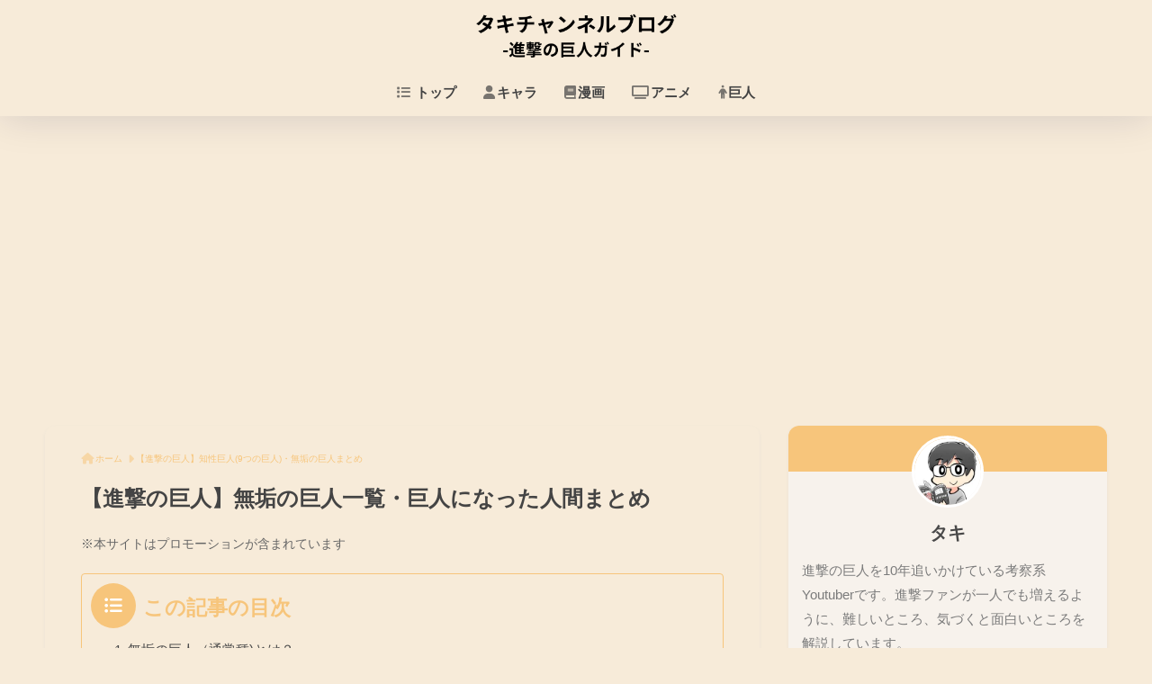

--- FILE ---
content_type: text/html; charset=UTF-8
request_url: https://takichannel.com/shingeki/titan/pure-titan
body_size: 27021
content:

<!DOCTYPE html>
<html lang="ja">
<head>
  <meta charset="utf-8">
  <meta http-equiv="X-UA-Compatible" content="IE=edge">
  <meta name="HandheldFriendly" content="True">
  <meta name="MobileOptimized" content="320">
  <meta name="viewport" content="width=device-width, initial-scale=1, viewport-fit=cover"/>
  <meta name="msapplication-TileColor" content="#f7c57b">
  <meta name="theme-color" content="#f7c57b">
  <link rel="pingback" href="https://takichannel.com/shingeki/xmlrpc.php">
  <title>【進撃の巨人】無垢の巨人一覧・巨人になった人間まとめ | タキチャンネル【進撃の巨人考察・解説ブログ】</title>
<meta name='robots' content='max-image-preview:large' />
	<style>img:is([sizes="auto" i], [sizes^="auto," i]) { contain-intrinsic-size: 3000px 1500px }</style>
	<link rel='dns-prefetch' href='//unpkg.com' />
<link rel='dns-prefetch' href='//fonts.googleapis.com' />
<link rel='dns-prefetch' href='//use.fontawesome.com' />
<link rel="alternate" type="application/rss+xml" title="タキチャンネル【進撃の巨人考察・解説ブログ】 &raquo; フィード" href="https://takichannel.com/shingeki/feed" />
<link rel="alternate" type="application/rss+xml" title="タキチャンネル【進撃の巨人考察・解説ブログ】 &raquo; コメントフィード" href="https://takichannel.com/shingeki/comments/feed" />
<link rel='stylesheet' id='sng-stylesheet-css' href='https://takichannel.com/shingeki/wp-content/themes/sango-theme/style.min.css?version=3.9.11' type='text/css' media='all' />
<link rel='stylesheet' id='sng-option-css' href='https://takichannel.com/shingeki/wp-content/themes/sango-theme/entry-option.min.css?version=3.9.11' type='text/css' media='all' />
<link rel='stylesheet' id='sng-old-css-css' href='https://takichannel.com/shingeki/wp-content/themes/sango-theme/style-old.min.css?version=3.9.11' type='text/css' media='all' />
<link rel='stylesheet' id='sango_theme_gutenberg-style-css' href='https://takichannel.com/shingeki/wp-content/themes/sango-theme/library/gutenberg/dist/build/style-blocks.css?version=3.9.11' type='text/css' media='all' />
<style id='sango_theme_gutenberg-style-inline-css' type='text/css'>
:root{--sgb-main-color:#f7c57b;--sgb-pastel-color:#eeeeee;--sgb-accent-color:#8f1e26;--sgb-widget-title-color:#424242;--sgb-widget-title-bg-color:#f7ebd9;--sgb-bg-color:#f7ebd9;--wp--preset--color--sango-main:var(--sgb-main-color);--wp--preset--color--sango-pastel:var(--sgb-pastel-color);--wp--preset--color--sango-accent:var(--sgb-accent-color)}
</style>
<link rel='stylesheet' id='sng-googlefonts-css' href='https://fonts.googleapis.com/css?family=Quicksand%3A500%2C700&#038;display=swap' type='text/css' media='all' />
<link rel='stylesheet' id='sng-fontawesome-css' href='https://use.fontawesome.com/releases/v6.1.1/css/all.css' type='text/css' media='all' />
<link rel='stylesheet' id='scroll-hint-css' href='//unpkg.com/scroll-hint@1.2.4/css/scroll-hint.css' type='text/css' media='' />
<link rel='stylesheet' id='wp-block-library-css' href='https://takichannel.com/shingeki/wp-includes/css/dist/block-library/style.min.css?ver=6.8.3' type='text/css' media='all' />
<style id='rinkerg-gutenberg-rinker-style-inline-css' type='text/css'>
.wp-block-create-block-block{background-color:#21759b;color:#fff;padding:2px}

</style>
<style id='global-styles-inline-css' type='text/css'>
:root{--wp--preset--aspect-ratio--square: 1;--wp--preset--aspect-ratio--4-3: 4/3;--wp--preset--aspect-ratio--3-4: 3/4;--wp--preset--aspect-ratio--3-2: 3/2;--wp--preset--aspect-ratio--2-3: 2/3;--wp--preset--aspect-ratio--16-9: 16/9;--wp--preset--aspect-ratio--9-16: 9/16;--wp--preset--color--black: #000000;--wp--preset--color--cyan-bluish-gray: #abb8c3;--wp--preset--color--white: #ffffff;--wp--preset--color--pale-pink: #f78da7;--wp--preset--color--vivid-red: #cf2e2e;--wp--preset--color--luminous-vivid-orange: #ff6900;--wp--preset--color--luminous-vivid-amber: #fcb900;--wp--preset--color--light-green-cyan: #7bdcb5;--wp--preset--color--vivid-green-cyan: #00d084;--wp--preset--color--pale-cyan-blue: #8ed1fc;--wp--preset--color--vivid-cyan-blue: #0693e3;--wp--preset--color--vivid-purple: #9b51e0;--wp--preset--color--sango-main: var(--sgb-main-color);--wp--preset--color--sango-pastel: var(--sgb-pastel-color);--wp--preset--color--sango-accent: var(--sgb-accent-color);--wp--preset--color--sango-blue: #009EF3;--wp--preset--color--sango-orange: #ffb36b;--wp--preset--color--sango-red: #f88080;--wp--preset--color--sango-green: #90d581;--wp--preset--color--sango-black: #333;--wp--preset--color--sango-gray: gray;--wp--preset--color--sango-silver: whitesmoke;--wp--preset--color--sango-light-blue: #b4e0fa;--wp--preset--color--sango-light-red: #ffebeb;--wp--preset--color--sango-light-orange: #fff9e6;--wp--preset--gradient--vivid-cyan-blue-to-vivid-purple: linear-gradient(135deg,rgba(6,147,227,1) 0%,rgb(155,81,224) 100%);--wp--preset--gradient--light-green-cyan-to-vivid-green-cyan: linear-gradient(135deg,rgb(122,220,180) 0%,rgb(0,208,130) 100%);--wp--preset--gradient--luminous-vivid-amber-to-luminous-vivid-orange: linear-gradient(135deg,rgba(252,185,0,1) 0%,rgba(255,105,0,1) 100%);--wp--preset--gradient--luminous-vivid-orange-to-vivid-red: linear-gradient(135deg,rgba(255,105,0,1) 0%,rgb(207,46,46) 100%);--wp--preset--gradient--very-light-gray-to-cyan-bluish-gray: linear-gradient(135deg,rgb(238,238,238) 0%,rgb(169,184,195) 100%);--wp--preset--gradient--cool-to-warm-spectrum: linear-gradient(135deg,rgb(74,234,220) 0%,rgb(151,120,209) 20%,rgb(207,42,186) 40%,rgb(238,44,130) 60%,rgb(251,105,98) 80%,rgb(254,248,76) 100%);--wp--preset--gradient--blush-light-purple: linear-gradient(135deg,rgb(255,206,236) 0%,rgb(152,150,240) 100%);--wp--preset--gradient--blush-bordeaux: linear-gradient(135deg,rgb(254,205,165) 0%,rgb(254,45,45) 50%,rgb(107,0,62) 100%);--wp--preset--gradient--luminous-dusk: linear-gradient(135deg,rgb(255,203,112) 0%,rgb(199,81,192) 50%,rgb(65,88,208) 100%);--wp--preset--gradient--pale-ocean: linear-gradient(135deg,rgb(255,245,203) 0%,rgb(182,227,212) 50%,rgb(51,167,181) 100%);--wp--preset--gradient--electric-grass: linear-gradient(135deg,rgb(202,248,128) 0%,rgb(113,206,126) 100%);--wp--preset--gradient--midnight: linear-gradient(135deg,rgb(2,3,129) 0%,rgb(40,116,252) 100%);--wp--preset--font-size--small: 13px;--wp--preset--font-size--medium: 20px;--wp--preset--font-size--large: 36px;--wp--preset--font-size--x-large: 42px;--wp--preset--font-family--default: "Helvetica", "Arial", "Hiragino Kaku Gothic ProN", "Hiragino Sans", YuGothic, "Yu Gothic", "メイリオ", Meiryo, sans-serif;--wp--preset--font-family--notosans: "Noto Sans JP", var(--wp--preset--font-family--default);--wp--preset--font-family--mplusrounded: "M PLUS Rounded 1c", var(--wp--preset--font-family--default);--wp--preset--font-family--dfont: "Quicksand", var(--wp--preset--font-family--default);--wp--preset--spacing--20: 0.44rem;--wp--preset--spacing--30: 0.67rem;--wp--preset--spacing--40: 1rem;--wp--preset--spacing--50: 1.5rem;--wp--preset--spacing--60: 2.25rem;--wp--preset--spacing--70: 3.38rem;--wp--preset--spacing--80: 5.06rem;--wp--preset--shadow--natural: 6px 6px 9px rgba(0, 0, 0, 0.2);--wp--preset--shadow--deep: 12px 12px 50px rgba(0, 0, 0, 0.4);--wp--preset--shadow--sharp: 6px 6px 0px rgba(0, 0, 0, 0.2);--wp--preset--shadow--outlined: 6px 6px 0px -3px rgba(255, 255, 255, 1), 6px 6px rgba(0, 0, 0, 1);--wp--preset--shadow--crisp: 6px 6px 0px rgba(0, 0, 0, 1);--wp--custom--wrap--width: 92%;--wp--custom--wrap--default-width: 800px;--wp--custom--wrap--content-width: 1180px;--wp--custom--wrap--max-width: var(--wp--custom--wrap--content-width);--wp--custom--wrap--side: 30%;--wp--custom--wrap--gap: 2em;--wp--custom--wrap--mobile--padding: 15px;--wp--custom--shadow--large: 0 15px 30px -7px rgba(0, 12, 66, 0.15 );--wp--custom--shadow--large-hover: 0 40px 50px -15px rgba(0, 12, 66, 0.2 );--wp--custom--shadow--medium: 0 6px 13px -3px rgba(0, 12, 66, 0.1), 0 0px 1px rgba(0,30,100, 0.1 );--wp--custom--shadow--medium-hover: 0 12px 45px -9px rgb(0 0 0 / 23%);--wp--custom--shadow--solid: 0 1px 2px 0 rgba(24, 44, 84, 0.1), 0 1px 3px 1px rgba(24, 44, 84, 0.1);--wp--custom--shadow--solid-hover: 0 2px 4px 0 rgba(24, 44, 84, 0.1), 0 2px 8px 0 rgba(24, 44, 84, 0.1);--wp--custom--shadow--small: 0 2px 4px #4385bb12;--wp--custom--rounded--medium: 12px;--wp--custom--rounded--small: 6px;--wp--custom--widget--padding-horizontal: 18px;--wp--custom--widget--padding-vertical: 6px;--wp--custom--widget--icon-margin: 6px;--wp--custom--widget--gap: 2.5em;--wp--custom--entry--gap: 1.5rem;--wp--custom--entry--gap-mobile: 1rem;--wp--custom--entry--border-color: #eaedf2;--wp--custom--animation--fade-in: fadeIn 0.7s ease 0s 1 normal;--wp--custom--animation--header: fadeHeader 1s ease 0s 1 normal;--wp--custom--transition--default: 0.3s ease-in-out;--wp--custom--totop--opacity: 0.6;--wp--custom--totop--right: 18px;--wp--custom--totop--bottom: 20px;--wp--custom--totop--mobile--right: 15px;--wp--custom--totop--mobile--bottom: 10px;--wp--custom--toc--button--opacity: 0.6;--wp--custom--footer--column-gap: 40px;}:root { --wp--style--global--content-size: 900px;--wp--style--global--wide-size: 980px; }:where(body) { margin: 0; }.wp-site-blocks > .alignleft { float: left; margin-right: 2em; }.wp-site-blocks > .alignright { float: right; margin-left: 2em; }.wp-site-blocks > .aligncenter { justify-content: center; margin-left: auto; margin-right: auto; }:where(.wp-site-blocks) > * { margin-block-start: 1.5rem; margin-block-end: 0; }:where(.wp-site-blocks) > :first-child { margin-block-start: 0; }:where(.wp-site-blocks) > :last-child { margin-block-end: 0; }:root { --wp--style--block-gap: 1.5rem; }:root :where(.is-layout-flow) > :first-child{margin-block-start: 0;}:root :where(.is-layout-flow) > :last-child{margin-block-end: 0;}:root :where(.is-layout-flow) > *{margin-block-start: 1.5rem;margin-block-end: 0;}:root :where(.is-layout-constrained) > :first-child{margin-block-start: 0;}:root :where(.is-layout-constrained) > :last-child{margin-block-end: 0;}:root :where(.is-layout-constrained) > *{margin-block-start: 1.5rem;margin-block-end: 0;}:root :where(.is-layout-flex){gap: 1.5rem;}:root :where(.is-layout-grid){gap: 1.5rem;}.is-layout-flow > .alignleft{float: left;margin-inline-start: 0;margin-inline-end: 2em;}.is-layout-flow > .alignright{float: right;margin-inline-start: 2em;margin-inline-end: 0;}.is-layout-flow > .aligncenter{margin-left: auto !important;margin-right: auto !important;}.is-layout-constrained > .alignleft{float: left;margin-inline-start: 0;margin-inline-end: 2em;}.is-layout-constrained > .alignright{float: right;margin-inline-start: 2em;margin-inline-end: 0;}.is-layout-constrained > .aligncenter{margin-left: auto !important;margin-right: auto !important;}.is-layout-constrained > :where(:not(.alignleft):not(.alignright):not(.alignfull)){max-width: var(--wp--style--global--content-size);margin-left: auto !important;margin-right: auto !important;}.is-layout-constrained > .alignwide{max-width: var(--wp--style--global--wide-size);}body .is-layout-flex{display: flex;}.is-layout-flex{flex-wrap: wrap;align-items: center;}.is-layout-flex > :is(*, div){margin: 0;}body .is-layout-grid{display: grid;}.is-layout-grid > :is(*, div){margin: 0;}body{font-family: var(--sgb-font-family);padding-top: 0px;padding-right: 0px;padding-bottom: 0px;padding-left: 0px;}a:where(:not(.wp-element-button)){text-decoration: underline;}:root :where(.wp-element-button, .wp-block-button__link){background-color: #32373c;border-width: 0;color: #fff;font-family: inherit;font-size: inherit;line-height: inherit;padding: calc(0.667em + 2px) calc(1.333em + 2px);text-decoration: none;}.has-black-color{color: var(--wp--preset--color--black) !important;}.has-cyan-bluish-gray-color{color: var(--wp--preset--color--cyan-bluish-gray) !important;}.has-white-color{color: var(--wp--preset--color--white) !important;}.has-pale-pink-color{color: var(--wp--preset--color--pale-pink) !important;}.has-vivid-red-color{color: var(--wp--preset--color--vivid-red) !important;}.has-luminous-vivid-orange-color{color: var(--wp--preset--color--luminous-vivid-orange) !important;}.has-luminous-vivid-amber-color{color: var(--wp--preset--color--luminous-vivid-amber) !important;}.has-light-green-cyan-color{color: var(--wp--preset--color--light-green-cyan) !important;}.has-vivid-green-cyan-color{color: var(--wp--preset--color--vivid-green-cyan) !important;}.has-pale-cyan-blue-color{color: var(--wp--preset--color--pale-cyan-blue) !important;}.has-vivid-cyan-blue-color{color: var(--wp--preset--color--vivid-cyan-blue) !important;}.has-vivid-purple-color{color: var(--wp--preset--color--vivid-purple) !important;}.has-sango-main-color{color: var(--wp--preset--color--sango-main) !important;}.has-sango-pastel-color{color: var(--wp--preset--color--sango-pastel) !important;}.has-sango-accent-color{color: var(--wp--preset--color--sango-accent) !important;}.has-sango-blue-color{color: var(--wp--preset--color--sango-blue) !important;}.has-sango-orange-color{color: var(--wp--preset--color--sango-orange) !important;}.has-sango-red-color{color: var(--wp--preset--color--sango-red) !important;}.has-sango-green-color{color: var(--wp--preset--color--sango-green) !important;}.has-sango-black-color{color: var(--wp--preset--color--sango-black) !important;}.has-sango-gray-color{color: var(--wp--preset--color--sango-gray) !important;}.has-sango-silver-color{color: var(--wp--preset--color--sango-silver) !important;}.has-sango-light-blue-color{color: var(--wp--preset--color--sango-light-blue) !important;}.has-sango-light-red-color{color: var(--wp--preset--color--sango-light-red) !important;}.has-sango-light-orange-color{color: var(--wp--preset--color--sango-light-orange) !important;}.has-black-background-color{background-color: var(--wp--preset--color--black) !important;}.has-cyan-bluish-gray-background-color{background-color: var(--wp--preset--color--cyan-bluish-gray) !important;}.has-white-background-color{background-color: var(--wp--preset--color--white) !important;}.has-pale-pink-background-color{background-color: var(--wp--preset--color--pale-pink) !important;}.has-vivid-red-background-color{background-color: var(--wp--preset--color--vivid-red) !important;}.has-luminous-vivid-orange-background-color{background-color: var(--wp--preset--color--luminous-vivid-orange) !important;}.has-luminous-vivid-amber-background-color{background-color: var(--wp--preset--color--luminous-vivid-amber) !important;}.has-light-green-cyan-background-color{background-color: var(--wp--preset--color--light-green-cyan) !important;}.has-vivid-green-cyan-background-color{background-color: var(--wp--preset--color--vivid-green-cyan) !important;}.has-pale-cyan-blue-background-color{background-color: var(--wp--preset--color--pale-cyan-blue) !important;}.has-vivid-cyan-blue-background-color{background-color: var(--wp--preset--color--vivid-cyan-blue) !important;}.has-vivid-purple-background-color{background-color: var(--wp--preset--color--vivid-purple) !important;}.has-sango-main-background-color{background-color: var(--wp--preset--color--sango-main) !important;}.has-sango-pastel-background-color{background-color: var(--wp--preset--color--sango-pastel) !important;}.has-sango-accent-background-color{background-color: var(--wp--preset--color--sango-accent) !important;}.has-sango-blue-background-color{background-color: var(--wp--preset--color--sango-blue) !important;}.has-sango-orange-background-color{background-color: var(--wp--preset--color--sango-orange) !important;}.has-sango-red-background-color{background-color: var(--wp--preset--color--sango-red) !important;}.has-sango-green-background-color{background-color: var(--wp--preset--color--sango-green) !important;}.has-sango-black-background-color{background-color: var(--wp--preset--color--sango-black) !important;}.has-sango-gray-background-color{background-color: var(--wp--preset--color--sango-gray) !important;}.has-sango-silver-background-color{background-color: var(--wp--preset--color--sango-silver) !important;}.has-sango-light-blue-background-color{background-color: var(--wp--preset--color--sango-light-blue) !important;}.has-sango-light-red-background-color{background-color: var(--wp--preset--color--sango-light-red) !important;}.has-sango-light-orange-background-color{background-color: var(--wp--preset--color--sango-light-orange) !important;}.has-black-border-color{border-color: var(--wp--preset--color--black) !important;}.has-cyan-bluish-gray-border-color{border-color: var(--wp--preset--color--cyan-bluish-gray) !important;}.has-white-border-color{border-color: var(--wp--preset--color--white) !important;}.has-pale-pink-border-color{border-color: var(--wp--preset--color--pale-pink) !important;}.has-vivid-red-border-color{border-color: var(--wp--preset--color--vivid-red) !important;}.has-luminous-vivid-orange-border-color{border-color: var(--wp--preset--color--luminous-vivid-orange) !important;}.has-luminous-vivid-amber-border-color{border-color: var(--wp--preset--color--luminous-vivid-amber) !important;}.has-light-green-cyan-border-color{border-color: var(--wp--preset--color--light-green-cyan) !important;}.has-vivid-green-cyan-border-color{border-color: var(--wp--preset--color--vivid-green-cyan) !important;}.has-pale-cyan-blue-border-color{border-color: var(--wp--preset--color--pale-cyan-blue) !important;}.has-vivid-cyan-blue-border-color{border-color: var(--wp--preset--color--vivid-cyan-blue) !important;}.has-vivid-purple-border-color{border-color: var(--wp--preset--color--vivid-purple) !important;}.has-sango-main-border-color{border-color: var(--wp--preset--color--sango-main) !important;}.has-sango-pastel-border-color{border-color: var(--wp--preset--color--sango-pastel) !important;}.has-sango-accent-border-color{border-color: var(--wp--preset--color--sango-accent) !important;}.has-sango-blue-border-color{border-color: var(--wp--preset--color--sango-blue) !important;}.has-sango-orange-border-color{border-color: var(--wp--preset--color--sango-orange) !important;}.has-sango-red-border-color{border-color: var(--wp--preset--color--sango-red) !important;}.has-sango-green-border-color{border-color: var(--wp--preset--color--sango-green) !important;}.has-sango-black-border-color{border-color: var(--wp--preset--color--sango-black) !important;}.has-sango-gray-border-color{border-color: var(--wp--preset--color--sango-gray) !important;}.has-sango-silver-border-color{border-color: var(--wp--preset--color--sango-silver) !important;}.has-sango-light-blue-border-color{border-color: var(--wp--preset--color--sango-light-blue) !important;}.has-sango-light-red-border-color{border-color: var(--wp--preset--color--sango-light-red) !important;}.has-sango-light-orange-border-color{border-color: var(--wp--preset--color--sango-light-orange) !important;}.has-vivid-cyan-blue-to-vivid-purple-gradient-background{background: var(--wp--preset--gradient--vivid-cyan-blue-to-vivid-purple) !important;}.has-light-green-cyan-to-vivid-green-cyan-gradient-background{background: var(--wp--preset--gradient--light-green-cyan-to-vivid-green-cyan) !important;}.has-luminous-vivid-amber-to-luminous-vivid-orange-gradient-background{background: var(--wp--preset--gradient--luminous-vivid-amber-to-luminous-vivid-orange) !important;}.has-luminous-vivid-orange-to-vivid-red-gradient-background{background: var(--wp--preset--gradient--luminous-vivid-orange-to-vivid-red) !important;}.has-very-light-gray-to-cyan-bluish-gray-gradient-background{background: var(--wp--preset--gradient--very-light-gray-to-cyan-bluish-gray) !important;}.has-cool-to-warm-spectrum-gradient-background{background: var(--wp--preset--gradient--cool-to-warm-spectrum) !important;}.has-blush-light-purple-gradient-background{background: var(--wp--preset--gradient--blush-light-purple) !important;}.has-blush-bordeaux-gradient-background{background: var(--wp--preset--gradient--blush-bordeaux) !important;}.has-luminous-dusk-gradient-background{background: var(--wp--preset--gradient--luminous-dusk) !important;}.has-pale-ocean-gradient-background{background: var(--wp--preset--gradient--pale-ocean) !important;}.has-electric-grass-gradient-background{background: var(--wp--preset--gradient--electric-grass) !important;}.has-midnight-gradient-background{background: var(--wp--preset--gradient--midnight) !important;}.has-small-font-size{font-size: var(--wp--preset--font-size--small) !important;}.has-medium-font-size{font-size: var(--wp--preset--font-size--medium) !important;}.has-large-font-size{font-size: var(--wp--preset--font-size--large) !important;}.has-x-large-font-size{font-size: var(--wp--preset--font-size--x-large) !important;}.has-default-font-family{font-family: var(--wp--preset--font-family--default) !important;}.has-notosans-font-family{font-family: var(--wp--preset--font-family--notosans) !important;}.has-mplusrounded-font-family{font-family: var(--wp--preset--font-family--mplusrounded) !important;}.has-dfont-font-family{font-family: var(--wp--preset--font-family--dfont) !important;}
:root :where(.wp-block-button .wp-block-button__link){background-color: var(--wp--preset--color--sango-main);border-radius: var(--wp--custom--rounded--medium);color: #fff;font-size: 18px;font-weight: 600;padding-top: 0.4em;padding-right: 1.3em;padding-bottom: 0.4em;padding-left: 1.3em;}
:root :where(.wp-block-pullquote){font-size: 1.5em;line-height: 1.6;}
</style>
<link rel='stylesheet' id='ez-toc-css' href='https://takichannel.com/shingeki/wp-content/plugins/easy-table-of-contents/assets/css/screen.min.css' type='text/css' media='all' />
<style id='ez-toc-inline-css' type='text/css'>
div#ez-toc-container .ez-toc-title {font-size: 100%;}div#ez-toc-container .ez-toc-title {font-weight: 700;}div#ez-toc-container ul li , div#ez-toc-container ul li a {font-size: 100%;}div#ez-toc-container ul li , div#ez-toc-container ul li a {font-weight: 500;}div#ez-toc-container nav ul ul li {font-size: 90%;}div#ez-toc-container {background: #f7ebd9;border: 1px solid #f7c57b;}div#ez-toc-container p.ez-toc-title , #ez-toc-container .ez_toc_custom_title_icon , #ez-toc-container .ez_toc_custom_toc_icon {color: #f7c57b;}div#ez-toc-container ul.ez-toc-list a {color: #484848;}div#ez-toc-container ul.ez-toc-list a:hover {color: #1a0dab;}div#ez-toc-container ul.ez-toc-list a:visited {color: #484848;}.ez-toc-counter nav ul li a::before {color: ;}.ez-toc-box-title {font-weight: bold; margin-bottom: 10px; text-align: center; text-transform: uppercase; letter-spacing: 1px; color: #666; padding-bottom: 5px;position:absolute;top:-4%;left:5%;background-color: inherit;transition: top 0.3s ease;}.ez-toc-box-title.toc-closed {top:-25%;}
.ez-toc-container-direction {direction: ltr;}.ez-toc-counter ul{counter-reset: item ;}.ez-toc-counter nav ul li a::before {content: counters(item, '.', decimal) '. ';display: inline-block;counter-increment: item;flex-grow: 0;flex-shrink: 0;margin-right: .2em; float: left; }.ez-toc-widget-direction {direction: ltr;}.ez-toc-widget-container ul{counter-reset: item ;}.ez-toc-widget-container nav ul li a::before {content: counters(item, '.', decimal) '. ';display: inline-block;counter-increment: item;flex-grow: 0;flex-shrink: 0;margin-right: .2em; float: left; }
</style>
<link rel='stylesheet' id='yyi_rinker_stylesheet-css' href='https://takichannel.com/shingeki/wp-content/plugins/yyi-rinker/css/style.css?v=1.12.0' type='text/css' media='all' />
<link rel='stylesheet' id='poripu-style-css' href='https://takichannel.com/shingeki/wp-content/themes/sango-theme-poripu/poripu-style.css' type='text/css' media='all' />
<link rel='stylesheet' id='child-style-css' href='https://takichannel.com/shingeki/wp-content/themes/sango-theme-poripu/style.css' type='text/css' media='all' />
<link rel='stylesheet' id='ofi-css' href='https://takichannel.com/shingeki/wp-content/themes/sango-theme-poripu/library/css/ofi.css' type='text/css' media='all' />
<link rel="https://api.w.org/" href="https://takichannel.com/shingeki/wp-json/" /><link rel="alternate" title="JSON" type="application/json" href="https://takichannel.com/shingeki/wp-json/wp/v2/pages/7001" /><link rel="EditURI" type="application/rsd+xml" title="RSD" href="https://takichannel.com/shingeki/xmlrpc.php?rsd" />
<link rel="canonical" href="https://takichannel.com/shingeki/titan/pure-titan" />
<link rel='shortlink' href='https://takichannel.com/shingeki/?p=7001' />
<link rel="alternate" title="oEmbed (JSON)" type="application/json+oembed" href="https://takichannel.com/shingeki/wp-json/oembed/1.0/embed?url=https%3A%2F%2Ftakichannel.com%2Fshingeki%2Ftitan%2Fpure-titan" />
<link rel="alternate" title="oEmbed (XML)" type="text/xml+oembed" href="https://takichannel.com/shingeki/wp-json/oembed/1.0/embed?url=https%3A%2F%2Ftakichannel.com%2Fshingeki%2Ftitan%2Fpure-titan&#038;format=xml" />
<script type="text/javascript" src="https://takichannel.com/shingeki/wp-includes/js/jquery/jquery.min.js?ver=3.7.1" id="jquery-core-js"></script>
<script type="text/javascript" src="https://takichannel.com/shingeki/wp-includes/js/jquery/jquery-migrate.min.js?ver=3.4.1" id="jquery-migrate-js"></script>
<script type="text/javascript" language="javascript">
    var vc_pid = "886433834";
</script><script type="text/javascript" src="//aml.valuecommerce.com/vcdal.js" async></script><style>
.yyi-rinker-images {
    display: flex;
    justify-content: center;
    align-items: center;
    position: relative;

}
div.yyi-rinker-image img.yyi-rinker-main-img.hidden {
    display: none;
}

.yyi-rinker-images-arrow {
    cursor: pointer;
    position: absolute;
    top: 50%;
    display: block;
    margin-top: -11px;
    opacity: 0.6;
    width: 22px;
}

.yyi-rinker-images-arrow-left{
    left: -10px;
}
.yyi-rinker-images-arrow-right{
    right: -10px;
}

.yyi-rinker-images-arrow-left.hidden {
    display: none;
}

.yyi-rinker-images-arrow-right.hidden {
    display: none;
}
div.yyi-rinker-contents.yyi-rinker-design-tate  div.yyi-rinker-box{
    flex-direction: column;
}

div.yyi-rinker-contents.yyi-rinker-design-slim div.yyi-rinker-box .yyi-rinker-links {
    flex-direction: column;
}

div.yyi-rinker-contents.yyi-rinker-design-slim div.yyi-rinker-info {
    width: 100%;
}

div.yyi-rinker-contents.yyi-rinker-design-slim .yyi-rinker-title {
    text-align: center;
}

div.yyi-rinker-contents.yyi-rinker-design-slim .yyi-rinker-links {
    text-align: center;
}
div.yyi-rinker-contents.yyi-rinker-design-slim .yyi-rinker-image {
    margin: auto;
}

div.yyi-rinker-contents.yyi-rinker-design-slim div.yyi-rinker-info ul.yyi-rinker-links li {
	align-self: stretch;
}
div.yyi-rinker-contents.yyi-rinker-design-slim div.yyi-rinker-box div.yyi-rinker-info {
	padding: 0;
}
div.yyi-rinker-contents.yyi-rinker-design-slim div.yyi-rinker-box {
	flex-direction: column;
	padding: 14px 5px 0;
}

.yyi-rinker-design-slim div.yyi-rinker-box div.yyi-rinker-info {
	text-align: center;
}

.yyi-rinker-design-slim div.price-box span.price {
	display: block;
}

div.yyi-rinker-contents.yyi-rinker-design-slim div.yyi-rinker-info div.yyi-rinker-title a{
	font-size:16px;
}

div.yyi-rinker-contents.yyi-rinker-design-slim ul.yyi-rinker-links li.amazonkindlelink:before,  div.yyi-rinker-contents.yyi-rinker-design-slim ul.yyi-rinker-links li.amazonlink:before,  div.yyi-rinker-contents.yyi-rinker-design-slim ul.yyi-rinker-links li.rakutenlink:before, div.yyi-rinker-contents.yyi-rinker-design-slim ul.yyi-rinker-links li.yahoolink:before, div.yyi-rinker-contents.yyi-rinker-design-slim ul.yyi-rinker-links li.mercarilink:before {
	font-size:12px;
}

div.yyi-rinker-contents.yyi-rinker-design-slim ul.yyi-rinker-links li a {
	font-size: 13px;
}
.entry-content ul.yyi-rinker-links li {
	padding: 0;
}

div.yyi-rinker-contents .yyi-rinker-attention.attention_desing_right_ribbon {
    width: 89px;
    height: 91px;
    position: absolute;
    top: -1px;
    right: -1px;
    left: auto;
    overflow: hidden;
}

div.yyi-rinker-contents .yyi-rinker-attention.attention_desing_right_ribbon span {
    display: inline-block;
    width: 146px;
    position: absolute;
    padding: 4px 0;
    left: -13px;
    top: 12px;
    text-align: center;
    font-size: 12px;
    line-height: 24px;
    -webkit-transform: rotate(45deg);
    transform: rotate(45deg);
    box-shadow: 0 1px 3px rgba(0, 0, 0, 0.2);
}

div.yyi-rinker-contents .yyi-rinker-attention.attention_desing_right_ribbon {
    background: none;
}
.yyi-rinker-attention.attention_desing_right_ribbon .yyi-rinker-attention-after,
.yyi-rinker-attention.attention_desing_right_ribbon .yyi-rinker-attention-before{
display:none;
}
div.yyi-rinker-use-right_ribbon div.yyi-rinker-title {
    margin-right: 2rem;
}

				</style><meta property="og:title" content="【進撃の巨人】無垢の巨人一覧・巨人になった人間まとめ" />
<meta property="og:description" content="無垢の巨人（通常種)とは？ 無垢の巨人になるためには エルディア人(ユミルの民)に、 知性巨人の「脊髄液」を注入する 必要があります。 マーレ国のマーレ人、中東連合の人々、東洋の人は「ユミルの民」ではないので、巨人になる ... " />
<meta property="og:type" content="article" />
<meta property="og:url" content="https://takichannel.com/shingeki/titan/pure-titan" />
<meta property="og:image" content="https://takichannel.com/shingeki/wp-content/uploads/sites/10/2020/12/attackontitan_kanzenkaisetsu.png" />
<meta name="thumbnail" content="https://takichannel.com/shingeki/wp-content/uploads/sites/10/2020/12/attackontitan_kanzenkaisetsu.png" />
<meta property="og:site_name" content="タキチャンネル【進撃の巨人考察・解説ブログ】" />
<meta name="twitter:card" content="summary_large_image" />
<!-- Global site tag (gtag.js) - Google Analytics -->
<script async src="https://www.googletagmanager.com/gtag/js?id=UA-113939815-8"></script>
<script>
  window.dataLayer = window.dataLayer || [];
  function gtag(){dataLayer.push(arguments);}
  gtag('js', new Date());

  gtag('config', 'UA-113939815-8');
</script>

<script async src="https://pagead2.googlesyndication.com/pagead/js/adsbygoogle.js?client=ca-pub-7752512699062533"
     crossorigin="anonymous"></script><style type="text/css" id="custom-background-css">
body.custom-background { background-color: #f7ebd9; }
</style>
	<link rel="icon" href="https://takichannel.com/shingeki/wp-content/uploads/sites/10/2020/11/cropped-357ef60ff9f134b74b642de591136b9e-32x32.png" sizes="32x32" />
<link rel="icon" href="https://takichannel.com/shingeki/wp-content/uploads/sites/10/2020/11/cropped-357ef60ff9f134b74b642de591136b9e-192x192.png" sizes="192x192" />
<link rel="apple-touch-icon" href="https://takichannel.com/shingeki/wp-content/uploads/sites/10/2020/11/cropped-357ef60ff9f134b74b642de591136b9e-180x180.png" />
<meta name="msapplication-TileImage" content="https://takichannel.com/shingeki/wp-content/uploads/sites/10/2020/11/cropped-357ef60ff9f134b74b642de591136b9e-270x270.png" />
		<style type="text/css" id="wp-custom-css">
			.entry-content::before{
content: "※本サイトはプロモーションが含まれています";
font-family: blogicon;
font-style: normal;
font-weight: normal;
vertical-align: bottom;
font-size: 90%;
	color:#666666;
	    position: relative;
		top:-20px;
	}

.entry-content table {
border: 2px solid #F7C57B;
}

.entry-content tr:not(:last-child) {
border-bottom: 2px solid #F7C57B;
}
.entry-content td {
border-right: 2px solid #F7C57B;
}
.entry-content th {
border-right: 2px solid #F7C57B;
border-bottom: 2px solid #F7C57B;
}


/*背景色変更*/
#entry {
		background:#f7ebd9!important;
}
.header, #footer-menu, .drawer__title{
			background:#f7ebd9!important;
}
.sns-dif ul{
		background:#f7ebd9!important;
}
.sns-btn {
		background:#f7ebd9!important;
}

.widget {
background-color: #F7F2EC;
color: #484848;
}

/*TwitterをX対応*/
.new_twitter .fa-twitter:before {
    content: '𝕏' !important;
    font-family: sans-serif !important;
    font-weight: bold;
}

#content.page-forfront{
	background:#f7ebd9!important;
}
.hh5{
		background:#f7c57b!important;
}
/*サイト全体のフォントを変える*/
html body { font-family: 'ヒラギノ角ゴシック',YuGothic,"Yu Gothic","Hiragino Sans","ヒラギノ角ゴシック","メイリオ", Meiryo,"ＭＳ Ｐゴシック","MS PGothic",sans-serif;
}
body .dfont { font-family: 'ヒラギノ角ゴシック',YuGothic,"Yu Gothic","Hiragino Sans","ヒラギノ角ゴシック","メイリオ", Meiryo,"ＭＳ Ｐゴシック","MS PGothic",sans-serif;
}

/*一番下の文言*/
.site_description{
	color:#f7c57b;
}

/*鳥の見出し*/
.hh34:before {
    content: "\f4ba"!important;
    color: #AD1810!important;
}

/*URL*/
.entry-content a[href^="https://youtu.be/"]:before {
	  font-family: "Font Awesome 5 Brands";
  content: '\f167  ';
  font-weight: 900;
	color:#FF0102;
}
.entry-content a[href^="https://www.youtube.com"]:before {
	  font-family: "Font Awesome 5 Brands";
  content: '\f167  ';
  font-weight: 900;
	color:#FF0102;
}


/*ul　li リスト系*/
.entry-content .li-chevron ul {
border-color: white;
	text-decoration:underline;
		margin-top:0 !important;
		padding-top:0 !important;
}
.entry-content .li-chevron ul :hover {
color:#FF5959;
		text-decoration:underline;
}
.entry-content ul {
	    border: none;/*線を削除*/
		list-style-image: radial-gradient(circle at 50% 50%,#F48E00 50%,transparent 50%);

}

/*なんかのサイズ*/
@media only screen and (min-width: 481px) {
.faceicon {
width: 100px;
}
.chatting {
width: calc(100% – 100px);
}
}/*END min481px*/

/*吹き出し*/
.say{
	font-size:90%;
}

/*一覧表示用*/
.childsize{
	font-size:0.8em;
	text-decoration:underline;
}

/*目次*/
#ez-toc-container ul.ez-toc-list a {
  display: block;
  border-bottom: 1px solid #eee;
  padding: 8px;
}

/*kanren 関連記事*/
.entry-content a.linkto.table{
    margin:2em 0;
	border-style: solid;
    border-width: 2px;
	    border-color: #efbf75;

    background:none;
    transition: .3s;
}
.entry-content a.linkto.table img{
    box-shadow:none;
}
.entry-content a.linkto.table:hover{
    -webkit-transform: translateY(-5px);
    -ms-transform: translateY(-5px);
    transform: translateY(-5px);
    opacity: 0.7 ;
}
.entry-content a.linkto {
    position: relative;
    max-width: 100%;
}
.entry-content a.linkto:before {
    position: absolute;
    content: "あわせて読みたい";
    top: -17px;
    left: 6px;
    display: inline-block;
    width: 127px;
    height: 27px;
    text-align: center;
    vertical-align: middle;
    background: #f7ebd9;
    font-size: 11px;
    line-height: 28px;
    color: #f7c57b;
    letter-spacing: 0.1rem;
    padding-left: 3px;
    border-radius: 0px;
}
.entry-content a.linkto:after {
    position: absolute;
    display: flex;
    height: 15%;
    padding: 2px 15px;
    content: "続きを読む \f138";
    font-family: "Font Awesome 5 Free";
    bottom: 9px;
    right: 9px;
    font-size: 12px;
    color: #fff;
    background:#f7c57b;
    font-weight:bold;
    text-decoration:none;
    align-items: center;
}
.entry-content a.linkto .tbtext {
    font-feature-settings: "palt";
    padding: 10px 0px 0px 10px;
    line-height: 1.2rem;
    vertical-align: middle;
    font-size: 15px!important;
    color:#333;
}


/*Q&A*/
ul.list-qa>li {
    position: relative;
    padding: 0 0 0 32px;
    margin: 7px 0 28px;
    font-weight: 600;
    border-bottom: 1px dotted #ddd;
}
.list-qa li ul>li {
    position: relative;
    padding: 0;
    margin: 7px 0 21px;
}
.entry-content ul.list-qa,
.entry-content .list-qa ul {
    list-style-type: none;
    padding:0;
}
.entry-content .list-qa ul {
    font-weight: 500;
}
ul.list-qa>li:before {
    position: absolute;
    content: '\f059';
    font-family: "font awesome 5 free";
    left: 0;
    top: 2px;
    font-size: 1.5em;
    color: #60a7d6;
    line-height: 1;
}

/*　Q&A　*/
.maru1 {
    background: #CEA55D;
    color: white;
    border-radius: 30px;
    display: inline-block;
    font-size: 14px;
    width: 24px;
    line-height: 24px;
    text-align: center;
    margin-right: 10px;
}
.maru2 {
    background: #AD180F;
    color: white;
    border-radius: 30px;
    display: inline-block;
    font-size: 14px;
    width: 24px;
    line-height: 24px;
    text-align: center;
    margin-right: 10px;
    margin-top: 15px;
}

/*基本的にこれを使う box*/
.box3 {
  background: #e8dbc2;
}

/* Q&A用のボックス 一旦共通設定 */
.box10{
		background:#e8dbc2;
		color:#424242;
	border:none;
	padding:10px
}
.box9{
		background:#e8dbc2;
		color:#424242;
	border:none;
	padding:10px
}
.box11{
		background:#e8dbc2;
		color:#424242;
	border:none;
	padding:10px
}
.box12{
		background:#e8dbc2;
		color:#424242;
	border:none;
	padding:10px
}

/*ラベル一種類だけ使う*/
.labeltext {
    font-size: 14px;
    color: #fff;
    margin-right: 10px;
    background-color: #f7c57b;
    border-radius: 2px;
    padding: 8px 8px 7px;
}

/* コメント欄の文字を小さくした */
h3#reply-title {
    font-size: 1em;
    color:#5C6B80;
}
.field, input[type=color], input[type=date], input[type=datetime], input[type=email], input[type=month], input[type=number], input[type=password], input[type=search], input[type=tel], input[type=text], input[type=time], input[type=url], input[type=week], select, textarea{
	background:#e8dbc2;
}
.comment-respond {
	color:#5C6B80;
}
.comment.even{
		background:#f7ebd9;
}
.comment.odd{
			background:#f7ebd9;
}
.comment-reply-link{
			background:#f7ebd9;
	color:#f7c57b;
}
.comment-reply-link:hover{
	color:#1a0dab;
}
/* カテゴリーの文字を小さく*/
.widgettitle.dfont{
    font-size: 1em;
    text-align : center;
}

/*サイドバーのアドセンスの白い背景部分消す*/
div#custom_html-7,
div#custom_html-8
{
    background: none;
}


/*画像のキャプション（右下に）*/
.entry-content .wp-caption {
margin: 0;/*外側の余白なし*/
padding: 0;/*内側の余白なし*/
border: none; /* 枠線を消す */
}
.entry-content .wp-caption p.wp-caption-text {
margin-top: 0.1em; /* 画像との余白 */
font-size: .5em; /* キャプションの文字の大きさ */
text-align: center; /* 右揃えやめて中央揃え */
}

/*footer ボタン*/
#footer-menu .footer-links a {/*footerのリンク*/
    display: inline-block;/*高さと幅を設定できるように*/
    padding: 5px 8px;/*内側の余白*/
    border-radius: 5px;/*角丸*/
    text-decoration: none;/*下線を削除*/
    margin-bottom: 10px;/*外側の下余白*/
    font-weight: 500;/*文字の太さ*/
    letter-spacing: 2px;/*字と字の距離*/
    font-size: 0.7em;/*文字サイズ*/
    color : #f7c57b;
	color:black;
	    font-size: 1em;/*文字サイズ*/

}
#footer-menu .footer-links a:hover {/*マウスホバー時*/
    text-decoration: none;/*文字装飾なし*/
	color:#1a0dab;
}

/*プライバシーポリシーを非表示*/
.privacy-policy-link {
    display:none;
}


/*- 目次へGOボタン*/
.tomkj a {/*リンク部分の形を変えていくよ*/
    position: fixed;/*画面に固定して表示します*/
    bottom: 80px;/*画面下から80pxのところに表示*/
    right: 10px;/*画面右から10pxのところに表示*/
    height: 64px;/*こいつの高さ*/
    width: 64px;/*こいつの横幅*/
    text-align: center;/*文字は中央寄せ*/
    border-radius: 50%;/*円形にチェンジ*/
    z-index: 9;/*重なりの順番を指定*/
    opacity: 0.7;/*透明度は70%*/
    font-size: 1.5em;/*アイコンの大きさ*/

}
.tomkj-c a {/*色んなカラー設定*/
    background: #fff;/*背景色*/
    color: #5a5a5a;/*文字色＆枠線の色*/
    border: 2px solid;/*枠線の太さと種類*/
}
.tomkj a:hover {/*ホバー時*/
    text-decoration: none;/*下線を削除*/
}
.tomkj p {/*文字部分の設定　位置調整用*/
    margin-bottom: -23px;/*外側下の余白*/
    margin-top: 8px;/*外側上の余白*/
}
.tomkj p:last-child {/*GO部分の設定*/
    font-size: 0.5em;/*文字のサイズを大きく*/
}


/*見出し*/
.entry-content h2 {
	font-size:130%;	
  padding: 0.4em 0.5em;/*文字の上下 左右の余白*/
  color: white;/*文字色*/
  background: #f7c57b;/*背景色 f4f4f4*/
	  position: relative;
  padding: 0.6em;

}

.entry-content h2:after {
  position: absolute;
  content: '';
  top: 100%;
  left: 30px;
  border: 15px solid transparent;
  border-top: 15px solid #f7c57b;
  width: 0;
  height: 0;
}

.entry-content h3 {
 padding: 0.4em 0.5em;/*文字の上下 左右の余白*/
  color: #494949;/*文字色*/
  border-left: none;
  border-bottom: solid 2px #F7C57B;/*下線*/
	padding: 0.15em;/*文字周りの余白*/
  color: black;/*文字色*/
	font-size:115%;
}

.entry-content h4 {
      display: inline-block;
  color: #424242;/*文字色*/
	 position: relative;/*相対位置*/
  padding: 0em 0.5em 0em 1.5em;/*アイコン分のスペース*/
  line-height: 0.1;/*行高*/
  color: #424242;/*文字色*/
  border-bottom: dotted 0px #F7C57B;
		font-size:100%;
}

.entry-content h4:before {
  font-family: "Font Awesome 5 Free";/*忘れずに*/
  content: "\f138";/*アイコンのユニコード*/
  font-weight: 900;
  position: absolute;/*絶対位置*/
  font-size: 1em;/*サイズ*/
  left: 0em;/*アイコンの位置*/
  top: 0em;/*アイコンの位置*/
  color: #f7c57b; /*アイコン色*/
}


/*  画像に影をプラス*/
.kage, .kage-link{
    display: block;
    border-radius: 3px;
    box-shadow: 0 0px 5px rgba(0, 0, 0, .25);
    transition: .3s ease-in-out;
}
.kage-link:hover {
    box-shadow: 0 3px 14px rgba(0, 0, 0, .25);
    transform: translateY(-2px);
}

/*youtubeを自動でレスポンシブ*/
.youtube {
position: relative;
width: 100%;
padding-top: 56.25%;
}
.youtube iframe{
position: absolute;
top: 0;
right: 0;
width: 100% !important;
height: 100% !important;
}

/*  引用のデザイン-*/
.entry-content blockquote {/*引用全体*/
    box-sizing: border-box;/*線の内外*/
    position: relative;/*位置の基準*/
    margin: 3em 0;/*外側の余白*/
    padding: 18px 32px 10px 32px;/*内側の余白*/
    background: #e8dbc2;/*背景色*/
    border: none; /*線*/
    border-radius: 0px;/*角丸*/
    font-size: 1em;/*文字サイズ*/
			color:#424242;
}
.entry-content blockquote:before {/*引用の疑似要素*/
    color: #e8dbc2!important;/*文字色*/
    font-size: 0.4em;/*文字サイズ*/
    margin: auto;/*外側余白*/
    width: 20px;/*幅*/
    height: 20px;/*高さ*/
    text-align: center;/*中央寄せ*/
    position: absolute;/*自由に動けるように*/
	top: 5px;/*上からの距離*/
    left: 5px;/*左からの距離*/
	background: #f7ebd9;/*背景色*/
    border-radius: 100px;/*丸くする*/
    line-height: 2.3;/*行の高さ*/
}

/*  パンくずリスト */
#breadcrumb {
    font-size:0.75em;/*文字サイズ*/
    letter-spacing: 0.001em;
	background:#f7ebd9;
}
#breadcrumb li a, #breadcrumb li:after {
    color: #f7c57b;/
}
#breadcrumb li:first-child a:before {/*一番最初のアイコン*/
    padding-right: 2px;/*内側路の余白*/
    font-size: 1.2em;/*文字サイズ*/
    vertical-align: -5%;/*上下のポジション*/
    opacity:0.54;/*存在感*/
}
#breadcrumb li:after {/*横三角のやつ*/
    opacity:.54;/*スケスケ*/
	    vertical-align: -7%;/*上下のポジション*/
	    padding-right: 2px;/*内側路の余白*/
}
#breadcrumb li:last-child:after {/*横三角の最後*/
    display: none;/*いらないから削除*/
}

/* 記事タイトル*/
    .single-title, .page-title, .entry-title {
  font-size: 18px;/* スマホでのフォントサイズ */
    margin :0px;
        padding: 12px 12px 5px;
}
@media only screen and (min-width: 768px) {
  .single-title, .page-title{
    font-size: 29px;/* タブレット・PCでのフォントサイズ */
        padding: 12px 5px 5px 0px;
  }
}

/*shareボタン*/
.sns-dif ul {
        margin-top:0px;
        padding: 0px 0 16px;
    background: #f7ebd9;
}
.sns-dif ul li a {/*SNSボタンの設定*/
    padding: 0;/*内側の余白削除*/
    box-shadow: none;/*影を削除*/
	background:#f7c57b;
}
.tw a, .fb a, .hatebu a, .pkt a, .line a{
    color: #f7ebd9;/*文字色*/
}
.sns-btn__item.hatebu {display: none;}/*はてブを消す*/
.sns-btn__item.pkt {display: none;}/*Pocketを消す*/
.sns-btn__title{
	display:none;
}

/* コメント欄　高さ*/
 #comment{
    min-height: 40px;
}

/*ハンバーガーメニューに「MENU文字」*/
#drawer .fa-bars{
  padding-top: 10px;
}
#drawer .fa-bars:after {
    content: 'MENU';
font-size: 10px;
    font-weight: bold;
    display: block;
}

/*Rinker-*/
div.yyi-rinker-contents {/*内容（全体）*/
  border: 0px;
	background:#e8dbc2;
}
div.yyi-rinker-contents div.yyi-rinker-box {/*内容（中身）*/
    padding: 1em 0;/*余白（中）*/
}
/*-----左側（画像）-----*/
div.yyi-rinker-contents div.yyi-rinker-image {/*画像*/
    margin-left: 3%;/*左の余白*/
    width: 30%;/*画像の幅*/
}
/*-----右側（商品名やボタンなど）-----*/
div.yyi-rinker-info {/*右側全体*/
    padding: 0 3%;/*左右の余白*/
    width: 100%;/*右側全体の幅*/
}
.yyi-rinker-title {/*商品名*/
    font-size: 1.3em;/*文字の大きさ*/
}
div.yyi-rinker-contents div.yyi-rinker-title p {/*タイトル*/
    margin: 0;/*タイトルの余白*/
}
div.yyi-rinker-contents div.yyi-rinker-title a {/*タイトル*/
    color: ;/*タイトルの文字色*/
}
div.yyi-rinker-contents div.yyi-rinker-detail {/*販売者と価格*/
    font-size: .8em;/*文字の大きさ*/
    color: #424242;/*文字の色*/
    padding-left: 0;/*左側の余白*/
    margin-top: 0;/*上の余白*/
}
div.yyi-rinker-contents div.yyi-rinker-detail .price-box {/*価格*/
    margin: .5em 0;/*上下の余白*/
}
div.yyi-rinker-contents div.yyi-rinker-detail .price-box .price {/*価格の文字*/
    letter-spacing: 0.1em;/*文字の間隔*/
    font-size: 1.2em;/*文字の大きさ*/
    margin-right: .5em;/*右側の余白*/
}
div.yyi-rinker-contents ul.yyi-rinker-links li {/*すべてのボタン*/
    width: 45%;/*幅（2列になるように）*/
    padding: 0 .7em;/*左右の余白（ボタン内）*/
    margin: .5em 1.5em .4em 0;/*左側の余白だけ0（ボタン外）*/
    box-shadow: 0 2px 3px rgba(0,0,0,.2);/*影*/
    font-size: 0.8em;/*文字の大きさ*/
}
div.yyi-rinker-contents ul.yyi-rinker-links li.amazonlink a:before, div.yyi-rinker-contents ul.yyi-rinker-links li.rakutenlink a:before, div.yyi-rinker-contents ul.yyi-rinker-links li.yahoolink a:before {
    display: none;/*マーク削除*/
}
/*-----ボタンの色-----*/
div.yyi-rinker-contents ul.yyi-rinker-links li.amazonlink {/*Amazonで探す*/
    background: #F9C051;
}
div.yyi-rinker-contents ul.yyi-rinker-links li.rakutenlink {/*楽天で探す*/
    background: #D53A3A;
}
div.yyi-rinker-contents ul.yyi-rinker-links li.yahoolink {/*Yahoo*/
    background: #76C2F3;
}
/*-----マウスホバー（ボタン）-----*/
div.yyi-rinker-contents ul.yyi-rinker-links li:hover {
    box-shadow: 0 3px 14px rgba(0, 0, 0, .25);/*優しく浮き上がる影*/
}
div.yyi-rinker-contents ul.yyi-rinker-links li.amazonlink a:hover, div.yyi-rinker-contents ul.yyi-rinker-links li.rakutenlink a:hover, div.yyi-rinker-contents ul.yyi-rinker-links li.yahoolink a:hover {
    box-shadow: none;/*手前のマウスホバー*/
}
div.yyi-rinker-contents ul.yyi-rinker-links li a:hover {
    opacity: 1;/*ホバー時に薄くなるのをオフ*/
}
@media screen and (max-width: 500px){/*スマホ表示用（ブレイクポイント500px）*/
/*-----全体-----*/
div.yyi-rinker-contents div.yyi-rinker-box {
    display: block;/*縦表示になるように*/
}
/*-----画像ー----*/
div.yyi-rinker-contents div.yyi-rinker-image {
    width: auto;/*画像を中央表示*/
}
/*-----商品名やボタンなど-----*/
div.yyi-rinker-contents div.yyi-rinker-box div.yyi-rinker-info {/*全体*/
    padding: 0;/*余白削除*/
    margin: auto;/*中央揃え*/
    width: 87%;/*横幅*/
    text-align: center;/*商品名やボタンを中央表示*/
}
div.yyi-rinker-contents div.yyi-rinker-detail .price-box .price {/*価格*/
    display: block;/*価格を縦並びにする*/
}
div.yyi-rinker-contents ul.yyi-rinker-links li {/*ボタン*/
    width: 100%;/*横幅いっぱい*/
    margin: .5em 0;/*上下の余白　左右の余白削除*/
}
body div.yyi-rinker-contents ul.yyi-rinker-links li a {/*ボタンの文字*/
    padding: 0;/*文字の余計な余白を削除*/
}}
@media screen and (min-width: 501px) and (max-width: 1239px){/*スマホとPCの中間くらい（ブレイクポイント501～1239px）*/
div.yyi-rinker-contents ul.yyi-rinker-links li{
    width:80%;/*横幅を80％*/
}}

/*kumaのrinker消すよう*/
div.yyi-rinker-contents ul.yyi-rinker-links li:before {
content:none;
}



/***ボックスナビ2****/
.p-nav2{
margin:2em 0;/* 全体外余白 */
padding:0;/* 全体内余白 */
}
.p-nav2 ul{
display:-webkit-box;
display:-ms-flexbox;
display:flex;
-ms-flex-wrap: wrap;
flex-wrap: wrap;
-webkit-box-pack: center;
-ms-flex-pack: center;
justify-content: center;
list-style:none;
margin:0 !important;
padding:0 !important;
border:none;
}
.p-nav2 ul li{
-ms-flex-preferred-size: calc(100%/20);/* 4列 */
flex-basis: calc(100%/20);/* 4列 */
margin:0 !important;
padding:0 !important;
text-align:center;
box-shadow: inset 1px 1px 0 0 #e0ddd1, 1px 1px 0 0 #e0ddd1, 1px 0 0 0 #e0ddd1;/* 罫線 */
display:-webkit-box;
display:-ms-flexbox;
display:flex;
-webkit-box-align: center;
-ms-flex-align: center;
align-items: center;
-webkit-box-orient: vertical;
-webkit-box-direction: reverse;
-ms-flex-direction: column-reverse;
flex-direction: column-reverse;
cursor:pointer;
background:#F7F2EC;/* 背景色 */
}
.p-nav2 ul li:hover{
z-index:2;
box-shadow: inset 2px 2px 0 0 #f6a068, 2px 2px 0 0 #f6a068, 2px 0 0 0 #f6a068, 0 2px 0 0 #f6a068;/* 罫線(マウスホバー) */
transition: 0.35s ease-in-out;
}
.p-nav2 ul li:before{
content:unset !important;
}
.p-nav2 ul li a{
display:block;
padding: 0.2em 0.2em;/* 内余白 */
text-decoration:none;
width:100%;
}
.p-nav2 ul li a:hover{
background:none;
opacity:1;
}
.p-nav2 ul li a img{
max-width:50% !important;/* 画像横幅 */
height: auto !important;
filter: drop-shadow(0px 0px 3px rgba(0,0,0,0.1));/* 画像影 */
display: inline-block;
}
.p-nav2 .p-nav-title2{
display: block;
color: #666;/* 文字色 */
font-size: 0.3em;/* 文字大きさ */
letter-spacing: 1px;
font-weight: 600;/* 文字太さ */
text-align: center;
line-height: 1;/* 文字行間高さ */
}
/* サイドバー */
.sidebar .p-nav2 ul li{
-ms-flex-preferred-size: calc(100%/2);/* 2列 */
flex-basis: calc(100%/2);/* 2列 */
}
/* スマホ */
@media screen and (max-width: 559px) {
	.p-nav2 ul li{
		-ms-flex-preferred-size: calc(100%/10);/* 6列 */
		flex-basis: calc(100%/10);/* 6列 */
	}
}
/* fontawesome */
.p-nav2 ul li a i,.p-nav2 ul li a svg{
font-size: 40px;/* アイコン大きさ */
padding: 10px 0;/* アイコン余白 */
color: #f6a068;/* アイコン色 */
display:inline-block;
}
/* fontawesome(2番目) */
.p-nav2 ul li:nth-of-type(2) a i,.p-nav2 ul li:nth-of-type(2) a svg{
color:#f6a068;/* アイコン色 */
}
/* fontawesome(3番目) */
.p-nav2 ul li:nth-of-type(3) a i,.p-nav2 ul li:nth-of-type(3) a svg{
color:#f6a068;/* アイコン色 */
}
/* fontawesome(4番目) */
.p-nav2 ul li:nth-of-type(4) a i,.p-nav2 ul li:nth-of-type(4) a svg{
color:#f6a068;/* アイコン色 */
}		</style>
		<style> a{color:#1a0dab}.header, .drawer__title{background-color:#ffffff}#logo a{color:#424242}.desktop-nav li a , .mobile-nav li a, #drawer__open, .header-search__open, .drawer__title{color:#424242}.drawer__title__close span, .drawer__title__close span:before{background:#424242}.desktop-nav li:after{background:#424242}.mobile-nav .current-menu-item{border-bottom-color:#424242}.widgettitle, .sidebar .wp-block-group h2, .drawer .wp-block-group h2{color:#424242;background-color:#f7ebd9}#footer-menu a, .copyright{color:#424242}#footer-menu{background-color:#ffffff}.footer{background-color:#f7ebd9}.footer, .footer a, .footer .widget ul li a{color:#f7c57b}body{font-size:95%}@media only screen and (min-width:481px){body{font-size:100%}}@media only screen and (min-width:1030px){body{font-size:100%}}.totop{background:#424242}.header-info a{color:#FFF;background:linear-gradient(95deg, #738bff, #85e3ec)}.fixed-menu ul{background:#FFF}.fixed-menu a{color:#a2a7ab}.fixed-menu .current-menu-item a, .fixed-menu ul li a.active{color:#009EF3}.post-tab{background:#FFF}.post-tab > div{color:#a7a7a7}body{--sgb-font-family:var(--wp--preset--font-family--default)}#fixed_sidebar{top:0px}:target{scroll-margin-top:0px}.Threads:before{background-image:url("https://takichannel.com/shingeki/wp-content/themes/sango-theme/library/images/threads.svg")}.profile-sns li .Threads:before{background-image:url("https://takichannel.com/shingeki/wp-content/themes/sango-theme/library/images/threads-outline.svg")}.X:before{background-image:url("https://takichannel.com/shingeki/wp-content/themes/sango-theme/library/images/x-circle.svg")}.body_bc{background-color:f7ebd9}</style><style>
/* 吹き出し右 */
.right .sc {
    background:#78ce56; /* ふきだしの中の色 */
    border: solid 2px #78ce56; /* ふきだしの線の色 */
    color: #fff; /* 文字の色 */
}
.right .sc:before,
.right .sc:after {
    border-left-color:#78ce56;
}
/* ふきだし左 */
.sc {
    background: #e8dbc2; /* ふきだしの中の色 */
    border: solid 2px #e8dbc2; /* ふきだしの線の色 */
    color: #0a0505; /* 文字の色 */
}
.sc:before,
.sc:after {
    border-right: 12px solid #e8dbc2; /* ふきだしの線の色 */
}
/* wppのランキングカラーをアクセントカラーに */
.my-widget.show_num li:nth-child(-n+3):before {
    background: #8f1e26;
}
/* topオススメの下線をアクセントカラーに */
div.osusume-b {
    border-bottom: solid 3px #8f1e26;
}
div.shinchaku-b {
    border-bottom: solid 3px #f7c57b;
}
</style>
<style>    .sgb-toc-button {
      background-color: #f7c57b;}</style>
</head>
<body class="wp-singular page-template-default page page-id-7001 page-child parent-pageid-3810 custom-background wp-theme-sango-theme wp-child-theme-sango-theme-poripu fa5">
    <div id="container"> 
  			<header class="header
		 header--center	">
				<div id="inner-header" class="wrap cf">
    <div id="logo" class="h1 dfont">
    <a href="https://takichannel.com/shingeki">
                      <img src="https://takichannel.com/shingeki/wp-content/uploads/sites/10/2023/10/takichannel_logo.png" alt="タキチャンネル【進撃の巨人考察・解説ブログ】">
                </a>
  </div>
  <div class="header-search">
		<input type="checkbox" class="header-search__input" id="header-search-input" onclick="document.querySelector('.header-search__modal .searchform__input').focus()">
	<label class="header-search__close" for="header-search-input"></label>
	<div class="header-search__modal">
	<form role="search" method="get" id="searchform" class="searchform" action="https://takichannel.com/shingeki/">
    <div>
        <input type="search" placeholder="サイト内検索" id="s" name="s" value="" />
        <button type="submit" id="searchsubmit" ><i class="fa fa-search"></i>
        </button>
    </div>
</form>	</div>
</div>  <nav class="desktop-nav clearfix"><ul id="menu-%e3%83%98%e3%83%83%e3%83%80%e3%83%bc" class="menu"><li id="menu-item-23" class="menu-item menu-item-type-post_type menu-item-object-page menu-item-home menu-item-23"><a href="https://takichannel.com/shingeki/"><i class="fas fa-list"></i> トップ</a></li>
<li id="menu-item-7872" class="menu-item menu-item-type-post_type menu-item-object-page menu-item-7872"><a href="https://takichannel.com/shingeki/character"><i class="fa fa-user"></i>キャラ</a></li>
<li id="menu-item-7875" class="menu-item menu-item-type-post_type menu-item-object-page menu-item-7875"><a href="https://takichannel.com/shingeki/comic"><i class="fa fa-book"></i>漫画</a></li>
<li id="menu-item-1904" class="menu-item menu-item-type-post_type menu-item-object-page menu-item-1904"><a href="https://takichannel.com/shingeki/anime"><i class="fa fa-tv"></i>アニメ</a></li>
<li id="menu-item-7874" class="menu-item menu-item-type-post_type menu-item-object-page current-page-ancestor menu-item-7874"><a href="https://takichannel.com/shingeki/titan"><i class="fa fa-male"></i>巨人</a></li>
</ul></nav></div>
	</header>
			<div id="content">
	<div id="inner-content" class="wrap">
		<main id="main">
					<article id="entry" class="post-7001 page type-page status-publish nothumb">
			<header class="article-header entry-header page-header">
									<nav id="breadcrumb" class="breadcrumb"><ul itemscope itemtype="http://schema.org/BreadcrumbList"><li itemprop="itemListElement" itemscope itemtype="http://schema.org/ListItem"><a href="https://takichannel.com/shingeki" itemprop="item"><span itemprop="name">ホーム</span></a><meta itemprop="position" content="1" /></li><li itemprop="itemListElement" itemscope itemtype="http://schema.org/ListItem"><a href="https://takichannel.com/shingeki/titan" itemprop="item"><span itemprop="name">【進撃の巨人】知性巨人(9つの巨人)・無垢の巨人まとめ</span></a><meta itemprop="position" content="2" /></li></ul></nav>				<h1 class="page-title">【進撃の巨人】無垢の巨人一覧・巨人になった人間まとめ</h1>
											</header>
			<section class="entry-content page-content">
				<div id="ez-toc-container" class="ez-toc-v2_0_80 ez-toc-wrap-center counter-hierarchy ez-toc-counter ez-toc-custom ez-toc-container-direction">
<div class="ez-toc-title-container">
<p class="ez-toc-title" style="cursor:inherit">この記事の目次</p>
<span class="ez-toc-title-toggle"></span></div>
<nav><ul class='ez-toc-list ez-toc-list-level-1 ' ><li class='ez-toc-page-1 ez-toc-heading-level-2'><a class="ez-toc-link ez-toc-heading-1" href="#%e7%84%a1%e5%9e%a2%e3%81%ae%e5%b7%a8%e4%ba%ba%ef%bc%88%e9%80%9a%e5%b8%b8%e7%a8%ae%e3%81%a8%e3%81%af%ef%bc%9f" >無垢の巨人（通常種)とは？</a></li><li class='ez-toc-page-1 ez-toc-heading-level-2'><a class="ez-toc-link ez-toc-heading-2" href="#%e7%84%a1%e5%9e%a2%e3%81%ae%e5%b7%a8%e4%ba%ba%e5%8c%96%e3%81%97%e3%81%9f%e4%ba%ba%e7%89%a9%e2%91%a0%e5%b7%a8%e4%ba%ba%e5%a4%a7%e6%88%a6%e4%bb%a5%e5%89%8d" >無垢の巨人化した人物①(巨人大戦以前)</a></li><li class='ez-toc-page-1 ez-toc-heading-level-2'><a class="ez-toc-link ez-toc-heading-3" href="#%e7%84%a1%e5%9e%a2%e3%81%ae%e5%b7%a8%e4%ba%ba%e5%8c%96%e3%81%97%e3%81%9f%e4%ba%ba%e7%89%a9%e2%91%a1%e5%b7%a8%e4%ba%ba%e5%a4%a7%e6%88%a6%e4%bb%a5%e9%99%8d%e3%80%9c%e7%89%a9%e8%aa%9e%e9%96%8b%e5%a7%8b%e4%bb%a5%e5%89%8d" >無垢の巨人化した人物②(巨人大戦以降〜物語開始以前)</a></li><li class='ez-toc-page-1 ez-toc-heading-level-2'><a class="ez-toc-link ez-toc-heading-4" href="#%e7%84%a1%e5%9e%a2%e3%81%ae%e5%b7%a8%e4%ba%ba%e5%8c%96%e3%81%97%e3%81%9f%e4%ba%ba%e7%89%a9%e2%91%a2845%e5%b9%b4%e3%80%9c850%e5%b9%b4" >無垢の巨人化した人物③(845年〜850年)</a></li><li class='ez-toc-page-1 ez-toc-heading-level-2'><a class="ez-toc-link ez-toc-heading-5" href="#%e7%84%a1%e5%9e%a2%e3%81%ae%e5%b7%a8%e4%ba%ba%e5%8c%96%e3%81%97%e3%81%9f%e4%ba%ba%e7%89%a9%e2%91%a3851%e5%b9%b4%e3%80%9c854%e5%b9%b4" >無垢の巨人化した人物④(851年〜854年)</a></li></ul></nav></div>
<h2 id="i-0"><span class="ez-toc-section" id="%e7%84%a1%e5%9e%a2%e3%81%ae%e5%b7%a8%e4%ba%ba%ef%bc%88%e9%80%9a%e5%b8%b8%e7%a8%ae%e3%81%a8%e3%81%af%ef%bc%9f"></span>無垢の巨人（通常種)とは？<span class="ez-toc-section-end"></span></h2>
<p><img fetchpriority="high" decoding="async" src="https://takichannel.com/shingeki/wp-content/uploads/sites/10/2023/10/28547c5194311f5d5330baef1dc656d1.jpeg" alt="" width="250" height="250" class="size-full wp-image-6979 aligncenter" srcset="https://takichannel.com/shingeki/wp-content/uploads/sites/10/2023/10/28547c5194311f5d5330baef1dc656d1.jpeg 250w, https://takichannel.com/shingeki/wp-content/uploads/sites/10/2023/10/28547c5194311f5d5330baef1dc656d1-150x150.jpeg 150w, https://takichannel.com/shingeki/wp-content/uploads/sites/10/2023/10/28547c5194311f5d5330baef1dc656d1-160x160.jpeg 160w" sizes="(max-width: 250px) 100vw, 250px"></p>
<p>無垢の巨人になるためには</p>
<ul>
<li>エルディア人(ユミルの民)に、</li>
<li>知性巨人の「脊髄液」を注入する</li>
</ul>
<p>必要があります。</p>
<p>マーレ国のマーレ人、中東連合の人々、東洋の人は「ユミルの民」ではないので、巨人になることはできません。</p>
<h3 id="i-1">無垢の巨人の習性</h3>
<ul>
<li>近くにいる人間を襲う</li>
<li>人間以外の生物には関心を示さない</li>
<li>消化器を持たないので、口に入れた人間は後で吐き出す</li>
</ul>
<h3 id="i-2">無垢の巨人の身体的特徴</h3>
<ul>
<li>呼吸、生殖器は存在しない</li>
<li>歳を取らず、寿命もない</li>
<li>傷を修復する再生力を持つ</li>
<li>後頭部から下の「縦1m 横10cm」にある「うなじ」を削がれた無垢の巨人は、消滅する</li>
<li>体の大きさ(体長)に対して、質量が極端に軽い</li>
<li>皮膚が硬い</li>
<li>体が極端に高温</li>
<li>日中のみ活動可能</li>
</ul>
<h3 id="i-3">無垢の巨人の解明された謎・伏線</h3>
<p><strong>主人公エレンたちが住む壁の外側にいる大量の無垢の巨人たちは、パラディ島を狙う敵国「マーレ国」が用意したものでした。</strong></p>
<p>マーレ国はパラディ島や他国との戦争時に「無垢の巨人」を兵器として利用し、大量殺戮を続けていました。</p>
<p>その結果、世界中で<strong>「巨人＝驚異・憎悪の対象」という認識</strong>です。</p>
<p>以下、よくある質問と回答です。</p>
<ul>
<li><strong>巨人が現れるのは壁の南側が多い理由は？</strong>
<ul>
<li class="hha"><strong><span style="color: #ff0000">【真相】マーレ国から楽園送りにされたエルディア人反逆者は、パラディ島の南の港に連れてこられる</span></strong></li>
</ul>
</li>
<li><strong>月光の光で活動する巨人とは？</strong>
<ul>
<li><strong><span style="color: #ff0000">【真相】王家の血を引くジーク・イェーガーの脊髄液を注入された巨人は夜も動ける</span></strong></li>
</ul>
</li>
<li><strong>巨人の正体は？</strong>
<ul>
<li><strong><span style="color: #ff0000">【真相】「ユミルの民」と呼ばれる巨人になれる特別な人間。知性巨人の脊髄液で巨人化する</span></strong></li>
</ul>
</li>
<li><strong>通常の行動をしない巨人とは？</strong>
<ul>
<li><strong><span style="color: #ff0000">【真相】奇行種と呼ばれ、近くにいる人間を襲わない、一部の人間に反応を示すなどの特徴がある</span></strong></li>
</ul>
</li>
<li><strong>巨人ごとに体の大きさが違うのはなぜ？</strong>
<ul>
<li><span style="color: #ff0000"><strong>【真相】巨人化するときの脊髄液の量で大きさの調整が可能</strong></span></li>
</ul>
</li>
</ul>
<p>&nbsp;</p>
<h2 id="i-4"><span class="ez-toc-section" id="%e7%84%a1%e5%9e%a2%e3%81%ae%e5%b7%a8%e4%ba%ba%e5%8c%96%e3%81%97%e3%81%9f%e4%ba%ba%e7%89%a9%e2%91%a0%e5%b7%a8%e4%ba%ba%e5%a4%a7%e6%88%a6%e4%bb%a5%e5%89%8d"></span>無垢の巨人化した人物①(巨人大戦以前)<span class="ez-toc-section-end"></span></h2>
<p><img decoding="async" src="https://takichannel.com/shingeki/wp-content/uploads/sites/10/2023/10/217d9a45b5b947b9dbe959fe53b000aa.jpeg" alt="" width="320" height="180" class="size-full wp-image-7723 aligncenter"></p>
<p><strong>巨人大戦以前に「無垢の巨人」になったネームドキャラは存在しない。</strong></p>
<p>ただしエルディア帝国時代に無垢の巨人は兵器として運用されていた為、大量に存在した。</p>
<p>「巨人化学」発展前は、フリッツ王家が「始祖の巨人」の能力で巨人化したと推測される。</p>
<p>「巨人化学」発展後は、脊髄液入りの薬によって巨人化したと推測される。</p>
<h2 id="i-5"><span class="ez-toc-section" id="%e7%84%a1%e5%9e%a2%e3%81%ae%e5%b7%a8%e4%ba%ba%e5%8c%96%e3%81%97%e3%81%9f%e4%ba%ba%e7%89%a9%e2%91%a1%e5%b7%a8%e4%ba%ba%e5%a4%a7%e6%88%a6%e4%bb%a5%e9%99%8d%e3%80%9c%e7%89%a9%e8%aa%9e%e9%96%8b%e5%a7%8b%e4%bb%a5%e5%89%8d"></span>無垢の巨人化した人物②(巨人大戦以降〜物語開始以前)<span class="ez-toc-section-end"></span></h2>
<p>　　　　　　　　　　　　<img decoding="async" src="https://takichannel.com/shingeki/wp-content/uploads/sites/10/2023/10/e0e4797e2b8724f2a278a22c122e4eb7.png" alt="" width="320" height="180" class="size-full wp-image-7726 aligncenter"></p>
<p>巨人大戦以降に発生した「無垢の巨人」は</p>
<ol>
<li>カールによるパラディ島民の巨人化(真偽不明)</li>
<li>マーレ国の「楽園送り」による巨人化</li>
<li>「9つの巨人」継承のための巨人化</li>
</ol>
<p>が主である。</p>
<h3 id="i-6">カールによるパラディ島民の巨人化</h3>
<h4 id="i-7">3重の壁の中の数十万人</h4>
<p><img loading="lazy" decoding="async" src="https://takichannel.com/shingeki/wp-content/uploads/sites/10/2023/10/2d5747fe4e224ff748da1faf2682bf4a.jpeg" alt="" width="320" height="180" class="size-full wp-image-7725 aligncenter"></p>
<p>【経緯】カールの「始祖の巨人」<br />
【詳細】3重の壁を築くために巨人を作る。パラディ島から連れてきたエルディア人を本当に巨人化したかは不明</p>
<h3 id="i-8">「楽園送り」されたユミル関係者(700年代後半)</h3>
<h4 id="i-9">ユミル</h4>
<p><img loading="lazy" decoding="async" src="https://takichannel.com/shingeki/wp-content/uploads/sites/10/2023/10/e1ee8770817a8dd76282b8ff63819798-1.jpeg" alt="" width="250" height="250" class="aligncenter size-full wp-image-7745" srcset="https://takichannel.com/shingeki/wp-content/uploads/sites/10/2023/10/e1ee8770817a8dd76282b8ff63819798-1.jpeg 250w, https://takichannel.com/shingeki/wp-content/uploads/sites/10/2023/10/e1ee8770817a8dd76282b8ff63819798-1-150x150.jpeg 150w, https://takichannel.com/shingeki/wp-content/uploads/sites/10/2023/10/e1ee8770817a8dd76282b8ff63819798-1-160x160.jpeg 160w" sizes="auto, (max-width: 250px) 100vw, 250px"></p>
<p>【経緯】巨人化薬の注射<br />
【詳細】マーレ国で「ユミル」を名乗り市民を惑わした罪で楽園送り。無垢の巨人としてパラディ島を彷徨う。マルセルを捕食して顎の巨人を継承。</p>
<h4 id="i-10">ユミルの斎女</h4>
<p><img decoding="async" src="https://takichannel.com/shingeki/wp-content/uploads/sites/10/2023/10/6604f73e0d3c439152d02d6a621408f7.jpg" alt="ユミルの斎女" class="aligncenter"></p>
<p>【経緯】巨人化薬の注射<br />
【詳細】ユミルと共に楽園送りで巨人化。特別編「イルゼの手帳」で登場し「ユミルさま」と言葉を発した巨人</p>
<h3 id="i-11">「楽園送り」されたエルディア復権派(832年)</h3>
<p>「エルディア復権派」に属するグリシャの同胞は「楽園送り」で巨人化。<a href="https://takichannel.com/shingeki/story/trost-district">「トロスト区防衛戦」</a>や、エレンとライナーの<a href="https://takichannel.com/shingeki/story/wall-rose">「ウォール・シーナ内での戦い」</a>に登場</p>
<h4 id="i-12">ダイナ・フリッツ</h4>
<p><img decoding="async" src="https://takichannel.com/shingeki/wp-content/uploads/sites/10/2023/10/7f6aaf7eb918a61994360ce6e0bad26f.jpg" alt="ダイナ・フリッツ" class="aligncenter"></p>
<p>【経緯】巨人化薬の注射<br />
【詳細】楽園送りで巨人化後、10年以上ウォール・マリアの外をさまよう。845年にカルラを捕食。2度目の登場時にエレンと接触して座標が発動・無垢に捕食された</p>
<h4 id="i-13">エルディア復権派</h4>
<p><img decoding="async" src="https://takichannel.com/shingeki/wp-content/uploads/sites/10/2023/10/3c384d7925c79a39ea78af231ba59803.jpg" alt="エルディア復権派" class="aligncenter"></p>
<p>【経緯】巨人化薬の注射<br />
【詳細】楽園送りで巨人化後、10年以上ウォール・マリアの外をさまよう。845年にトロスト区に侵入してエレン達104期生を襲った</p>
<h3 id="i-14">「9つの巨人」継承のための巨人化(845年以前)</h3>
<p>9つの巨人継承のため、一時巨人化した人々。詳細は<a href="https://takichannel.com/shingeki/titan/inheritor-titan">「知性巨人継承者一覧」</a>をご覧ください。</p>
<ul>
<li>レイス家(フリッツ家)のウーリやフリーダが「始祖の巨人」を継承。</li>
<li>マーレ国ではマーレ戦士のクサヴァー(830年頃)の他、マルセル・ジーク・ピーク・ライナー・アニ・ベルトルト(844年)にそれぞれ継承。</li>
<li>タイバー家ではラーラ(継承年不明)が「戦鎚の巨人」を継承。</li>
<li>エルディア復権派は「始祖の巨人」をクルーガー(820年頃)、グリシャ(832年)と継承。</li>
</ul>
<p><span style="color: #ff0000"><strong>以上のような「巨人化」があったうえで、進撃の巨人1話以降の物語が開始する。</strong></span></p>
<p>&nbsp;</p>
<h2 id="i-15"><span class="ez-toc-section" id="%e7%84%a1%e5%9e%a2%e3%81%ae%e5%b7%a8%e4%ba%ba%e5%8c%96%e3%81%97%e3%81%9f%e4%ba%ba%e7%89%a9%e2%91%a2845%e5%b9%b4%e3%80%9c850%e5%b9%b4"></span>無垢の巨人化した人物③(845年〜850年)<span class="ez-toc-section-end"></span></h2>
<h3 id="i-16">超大型巨人襲来時(845年 | 1巻)</h3>
<p>超大型巨人出現時にウォール・マリアに侵入してきた巨人の正体は、845年以前に楽園送りされたエルディア人(先述の「エルディア復権派」を含む)。</p>
<p>この騒動の裏で、グリシャの注射器によってエレンが一時「無垢の巨人」化していた。</p>
<h4 id="i-17">エレン・イェーガー</h4>
<p><img loading="lazy" decoding="async" src="https://takichannel.com/shingeki/wp-content/uploads/sites/10/2023/10/bd83036c09497308c2b691bb9b3eb067.jpg" alt="" width="640" height="360" class="aligncenter size-full wp-image-7636"></p>
<p>【経緯】巨人化薬の注射byグリシャ<br />
【詳細】寿命間近のグリシャが巨人の力を継承するためにエレンを無垢の巨人化。自らを捕食させた</p>
<h3 id="i-18">ジークのウォール・ローゼ威力偵察(850年 | 7巻付近)</h3>
<p>ウォール・ローゼ内にて巨人発生騒動。マーレ国から威力偵察に来たジークが、ラガコ村を中心にパラディ島民を巨人化した。</p>
<p>以下、代表的な巨人を紹介。</p>
<h4 id="i-19">コニーの母巨人</h4>
<p><img decoding="async" src="https://takichannel.com/shingeki/wp-content/uploads/sites/10/2023/10/1b1857a4a012906696b9506b3d6a2d17.jpg" alt="コニーの母巨人" class="aligncenter"></p>
<p>【経緯】ジークの脊髄液入りガス<br />
【詳細】ラガコ村の自宅にて巨人化。手足が小さく、移動できない。オアエリと言った</p>
<h4 id="i-20">コニー父巨人</h4>
<p><img decoding="async" src="https://takichannel.com/shingeki/wp-content/uploads/sites/10/2023/10/ca37489e074fc72da5563b31a4305a5d.jpg" alt="コニー父巨人" class="aligncenter"></p>
<p>【経緯】ジークの脊髄液入りガス<br />
【詳細】ラガコ村付近で巨人化。カヤの母を食べた巨人</p>
<h4 id="i-21">コニーの兄弟候補</h4>
<p><img decoding="async" src="https://takichannel.com/shingeki/wp-content/uploads/sites/10/2023/10/c53b49d8099a0b5f0604670419c49ee2.jpg" alt="コニーの兄弟候補" class="aligncenter"></p>
<p>【経緯】ジークの脊髄液入りガス<br />
【詳細】ラガコ村付近で巨人化。子供巨人2体で遊んでいるのがコニーの兄弟か？(詳細不明)</p>
<h3 id="i-22">レイス家礼拝堂(850年 | 16巻付近)</h3>
<p>エレンが持つ「始祖の巨人」を奪うため、ロッドはヒストリアを巨人化しようとするが失敗。自身が無垢の巨人と化す。</p>
<h4 id="i-23">ロッド・レイス</h4>
<p><img loading="lazy" decoding="async" src="https://takichannel.com/shingeki/wp-content/uploads/sites/10/2023/10/518ff670849ae01f3d7886e821485e5a.jpg" alt="" width="640" height="360" class="aligncenter size-full wp-image-7657"></p>
<p>【経緯】巨人化薬を舐める<br />
【詳細】「サイキョウノキョジン」と書かれた薬を舐める。超大型巨人を超える大きさとなり、オルブド区を襲う</p>
<p>&nbsp;</p>
<h3 id="i-24">ウォール・マリア最終奪還作戦(850年 | 19巻付近)</h3>
<p>シガンシナ区で調査兵団を待ち構えていたジークが「叫び」で巨人を出現させる。</p>
<p>マーレ国から連れてきたエルディア人兵士を巨人化したと思われる。</p>
<h4 id="i-25">アルミン・アルレルト</h4>
<p><img loading="lazy" decoding="async" src="https://takichannel.com/shingeki/wp-content/uploads/sites/10/2023/10/6d2bef14b537abc9d0496ed3edfbef7b.jpg" alt="" width="640" height="360" class="aligncenter size-full wp-image-7638"></p>
<p>【経緯】巨人化薬の注射byリヴァイ<br />
【詳細】ウォール・マリア奪還作戦のラスト、エルヴィンの代わりにアルミンに注射が打たれて無垢の巨人化。そのままベルトルトを捕食して人間の姿に戻る。</p>
<p>&nbsp;</p>
<h2 id="i-26"><span class="ez-toc-section" id="%e7%84%a1%e5%9e%a2%e3%81%ae%e5%b7%a8%e4%ba%ba%e5%8c%96%e3%81%97%e3%81%9f%e4%ba%ba%e7%89%a9%e2%91%a3851%e5%b9%b4%e3%80%9c854%e5%b9%b4"></span>無垢の巨人化した人物④(851年〜854年)<span class="ez-toc-section-end"></span></h2>
<h3 id="i-27">中東連合との戦争前(851年前後&nbsp;| 23巻付近)</h3>
<p>ポルコが104期生ユミルから「顎の巨人」を継承。一時、無垢の巨人化する。</p>
<p>詳細は<a href="https://takichannel.com/shingeki/titan/inheritor-titan">「知性巨人継承者一覧」</a>をご覧ください。</p>
<p>&nbsp;</p>
<h3 id="i-28">中東連合との戦争(854年 | 23巻付近)</h3>
<p>ジークの脊髄液を接種したエルディア人捕虜が、飛行機から落下。ジークの「叫び」により無垢の巨人たちが中東連合兵士の上に降り注いだ。</p>
<p>&nbsp;</p>
<h3 id="i-29">パラディ島内紛@巨大樹の森(854年 | 28巻付近)</h3>
<p>巨大樹の森でリヴァイがジークを軟禁する中、「ジークの脊髄液入りワイン」を飲んだ兵士がジークの「叫び」で巨人化。リヴァイに襲いかかる。</p>
<h4 id="i-30">バリス</h4>
<p><img decoding="async" src="https://takichannel.com/shingeki/wp-content/uploads/sites/10/2023/10/9e068c2c8131b0a756496be939fc162a.jpg" alt="バリス"></p>
<p>【経緯】ジークの脊髄液入りワイン<br />
【詳細】巨大樹でリヴァイに討伐される</p>
<h4 id="i-31">調査兵団兵士3名</h4>
<p><img decoding="async" src="https://takichannel.com/shingeki/wp-content/uploads/sites/10/2023/10/f14386d55ab28fc26658327fb2caecf0.jpg" alt="巨大樹でジークに操られた調査兵団兵士"></p>
<p>【経緯】ジークの脊髄液入りワイン<br />
【詳細】ジークの逃走に使われる。バラエティ走りをする。巨大樹でリヴァイに討伐される</p>
<h4 id="i-32">その他リヴァイの部下(30名前後？)</h4>
<p>【経緯】ジークの脊髄液入りワイン<br />
【詳細】巨大樹でリヴァイにまとめて討伐される</p>
<p>&nbsp;</p>
<h3 id="i-33">パラディ島内紛@シガンシナ区(854年 | 29巻付近)</h3>
<p>「ジークの脊髄液入りワイン」を飲んだ兵団幹部たちが、シガンシナ区に戻ってきたジークの「叫び」で巨人化。マーレ軍・パラディ島兵士を無差別に襲う。</p>
<h4 id="i-34">ドット・ピクシス</h4>
<p><img decoding="async" src="https://takichannel.com/shingeki/wp-content/uploads/sites/10/2023/10/a9ce581429e838127cb731130ad1456b.jpg" alt="ドット・ピクシス" class="aligncenter"></p>
<p>【経緯】ジークの脊髄液入りワイン<br />
【詳細】シガンシナ区でアルミンに倒される</p>
<h4 id="i-35">ナイル・ドーク</h4>
<p><img decoding="async" src="https://takichannel.com/shingeki/wp-content/uploads/sites/10/2023/10/beee21e3aae0174f2c6544a85af4f442.jpg" alt="ナイル・ドーク" class="aligncenter"></p>
<p>【経緯】ジークの脊髄液入りワイン<br />
【詳細】シガンシナ区でガビに銃殺される</p>
<h4 id="i-36">ローグ</h4>
<p><img decoding="async" src="https://takichannel.com/shingeki/wp-content/uploads/sites/10/2023/10/610ccead092379b1c29ef891e6f7e77d.jpg" alt="ローグ" class="aligncenter"></p>
<p>【経緯】ジークの脊髄液入りワイン<br />
【詳細】シガンシナ区でスルマを捕食寸前でキースに討伐される</p>
<h4 id="i-37">その他(憲兵団上官・駐屯兵団上官など)</h4>
<p>【経緯】ジークの脊髄液入りワイン<br />
【詳細】調査兵団に討伐された</p>
<p>&nbsp;</p>
<h4 id="i-38">ファルコ・グライス</h4>
<p><img loading="lazy" decoding="async" src="https://takichannel.com/shingeki/wp-content/uploads/sites/10/2023/10/cd9310ab42e01bd49273c640ca62aebc.jpg" alt="" width="640" height="360" class="aligncenter size-full wp-image-7639"></p>
<p>【経緯】ジークの脊髄液入りワイン<br />
【詳細】レストランでガビの身代わりになりワインを接種。ジークの叫びで一時無垢の巨人となるが、顎の巨人の継承者ポルコの献身により人間に戻る</p>
<p>&nbsp;</p>
<h3 id="i-39">天と地の戦い(854年 | 34巻付近)</h3>
<p>光るムカデが最後の反撃。スラトア要塞に集まったエルディア人達を煙で巨人化する。</p>
<p>巨人化した主な人物は以下の通り。</p>
<h4 id="i-40">ジャン・キルシュタイン</h4>
<p>【経緯】光るムカデの煙<br />
【詳細】巨人化後ライナーを襲う。巨人の力が消え去り、人間に戻る。</p>
<h4 id="i-41">コニー・スプリンガー</h4>
<p>【経緯】光るムカデの煙<br />
【詳細】巨人化後ライナーを襲う。巨人の力が消え去り、人間に戻る。</p>
<h4 id="i-42">ガビ・ブラウン</h4>
<p>【経緯】光るムカデの煙<br />
【詳細】巨人化後ライナーを襲う。巨人の力が消え去り、人間に戻る。</p>
<h4 id="i-43">カリナ・ブラウン（ライナーの母親）</h4>
<p>【経緯】光るムカデの煙<br />
【詳細】巨人化後ライナーを襲う。巨人の力が消え去り、人間に戻る。</p>
<h4 id="i-44">レオンハートさん（アニの育ての父親）</h4>
<p>【経緯】光るムカデの煙<br />
【詳細】巨人化後ライナー達を襲う。巨人の力が消え去り、人間に戻る。</p>
<h4 id="i-45">その他レベリオから逃げてきたエルディア人全員</h4>
<p>【経緯】光るムカデの煙<br />
【詳細】巨人化後ライナー達を襲う。巨人の力が消え去り、人間に戻る。</p>
<p>&nbsp;</p>
</p>
<table>
<tbody>
<tr bgcolor="F7C57B">
<td style="width: 100%; text-align: center;" colspan="4"><strong><a href="https://takichannel.com/shingeki/titan">巨人解説まとめ</a></strong></td>
</tr>
<tr>
<td style="width: 25%; text-align: center;"><a href="https://takichannel.com/shingeki/titan/founding-titan">始祖</a></td>
<td style="width: 25%; text-align: center;"><a href="https://takichannel.com/shingeki/titan/attack-titan">進撃</a></td>
<td style="width: 25%; text-align: center;"><a href="https://takichannel.com/shingeki/titan/colossus-titan">超大型</a></td>
<td style="width: 25%; text-align: center;"><a href="https://takichannel.com/shingeki/titan/armored-titan">鎧</a></td>
</tr>
<tr>
<td style="width: 25%; text-align: center;"><a href="https://takichannel.com/shingeki/titan/female-titan">女型</a></td>
<td style="width: 25%; text-align: center;"><a href="https://takichannel.com/shingeki/titan/beast-titan">獣</a></td>
<td style="width: 25%; text-align: center;"><a href="https://takichannel.com/shingeki/titan/jaw-titan">顎</a></td>
<td style="width: 25%; text-align: center;"><a href="https://takichannel.com/shingeki/titan/cart-titan">車力</a></td>
</tr>
<tr>
<td style="width: 25%; text-align: center;"><a href="https://takichannel.com/shingeki/titan/war-hammer-titan">戦鎚</a></td>
<td style="width: 25%; text-align: center;"><a href="https://takichannel.com/shingeki/titan/doomsday-titan">終尾</a></td>
<td style="width: 25%; text-align: center;"><a href="https://takichannel.com/shingeki/titan/inheritor-titan">継承者</a></td>
<td style="width: 25%; text-align: center;"><a href="https://takichannel.com/shingeki/titan/all-titan">詳細解説</a></td>
</tr>
<tr>
<td style="width: 25%; text-align: center;"><a href="https://takichannel.com/shingeki/titan/pure-titan">無垢</a></td>
<td style="width: 25%; text-align: center;"><a href="https://takichannel.com/shingeki/titan/abnormals-titan">奇行種</a></td>
<td style="width: 25%; text-align: center;"><a href="https://takichannel.com/shingeki/titan/past-titan">歴代巨人</a></td>
<td style="width: 25%; text-align: center;"><a href="https://takichannel.com/shingeki/titan/mechanism">巨人化学</a></td>
</tr>
</tbody>
</table>
			</section>
			<footer class="article-footer">
				<aside>
				<div class="footer-contents">
						<div class="sns-btn
		 sns-dif	">
		<span class="sns-btn__title dfont">SHARE</span>		<ul>
			<li class="tw sns-btn__item">
		<a href="https://twitter.com/intent/tweet?url=https%3A%2F%2Ftakichannel.com%2Fshingeki%2Ftitan%2Fpure-titan&text=%E3%80%90%E9%80%B2%E6%92%83%E3%81%AE%E5%B7%A8%E4%BA%BA%E3%80%91%E7%84%A1%E5%9E%A2%E3%81%AE%E5%B7%A8%E4%BA%BA%E4%B8%80%E8%A6%A7%E3%83%BB%E5%B7%A8%E4%BA%BA%E3%81%AB%E3%81%AA%E3%81%A3%E3%81%9F%E4%BA%BA%E9%96%93%E3%81%BE%E3%81%A8%E3%82%81%EF%BD%9C%E3%82%BF%E3%82%AD%E3%83%81%E3%83%A3%E3%83%B3%E3%83%8D%E3%83%AB%E3%80%90%E9%80%B2%E6%92%83%E3%81%AE%E5%B7%A8%E4%BA%BA%E8%80%83%E5%AF%9F%E3%83%BB%E8%A7%A3%E8%AA%AC%E3%83%96%E3%83%AD%E3%82%B0%E3%80%91&via=kaisetsuya" target="_blank" rel="nofollow noopener noreferrer" aria-label="Xでシェアする">
		<img alt="" src="https://takichannel.com/shingeki/wp-content/themes/sango-theme/library/images/x.svg">
		<span class="share_txt">ポスト</span>
		</a>
			</li>
					<li class="fb sns-btn__item">
		<a href="https://www.facebook.com/share.php?u=https%3A%2F%2Ftakichannel.com%2Fshingeki%2Ftitan%2Fpure-titan" target="_blank" rel="nofollow noopener noreferrer" aria-label="Facebookでシェアする">
		<i class="fab fa-facebook" aria-hidden="true"></i>		<span class="share_txt">シェア</span>
		</a>
			</li>
					<li class="hatebu sns-btn__item">
		<a href="http://b.hatena.ne.jp/add?mode=confirm&url=https%3A%2F%2Ftakichannel.com%2Fshingeki%2Ftitan%2Fpure-titan&title=%E3%80%90%E9%80%B2%E6%92%83%E3%81%AE%E5%B7%A8%E4%BA%BA%E3%80%91%E7%84%A1%E5%9E%A2%E3%81%AE%E5%B7%A8%E4%BA%BA%E4%B8%80%E8%A6%A7%E3%83%BB%E5%B7%A8%E4%BA%BA%E3%81%AB%E3%81%AA%E3%81%A3%E3%81%9F%E4%BA%BA%E9%96%93%E3%81%BE%E3%81%A8%E3%82%81%EF%BD%9C%E3%82%BF%E3%82%AD%E3%83%81%E3%83%A3%E3%83%B3%E3%83%8D%E3%83%AB%E3%80%90%E9%80%B2%E6%92%83%E3%81%AE%E5%B7%A8%E4%BA%BA%E8%80%83%E5%AF%9F%E3%83%BB%E8%A7%A3%E8%AA%AC%E3%83%96%E3%83%AD%E3%82%B0%E3%80%91" target="_blank" rel="nofollow noopener noreferrer" aria-label="はてブでブックマークする">
		<i class="fa fa-hatebu" aria-hidden="true"></i>
		<span class="share_txt">はてブ</span>
		</a>
			</li>
					<li class="line sns-btn__item">
		<a href="https://social-plugins.line.me/lineit/share?url=https%3A%2F%2Ftakichannel.com%2Fshingeki%2Ftitan%2Fpure-titan&text=%E3%80%90%E9%80%B2%E6%92%83%E3%81%AE%E5%B7%A8%E4%BA%BA%E3%80%91%E7%84%A1%E5%9E%A2%E3%81%AE%E5%B7%A8%E4%BA%BA%E4%B8%80%E8%A6%A7%E3%83%BB%E5%B7%A8%E4%BA%BA%E3%81%AB%E3%81%AA%E3%81%A3%E3%81%9F%E4%BA%BA%E9%96%93%E3%81%BE%E3%81%A8%E3%82%81%EF%BD%9C%E3%82%BF%E3%82%AD%E3%83%81%E3%83%A3%E3%83%B3%E3%83%8D%E3%83%AB%E3%80%90%E9%80%B2%E6%92%83%E3%81%AE%E5%B7%A8%E4%BA%BA%E8%80%83%E5%AF%9F%E3%83%BB%E8%A7%A3%E8%AA%AC%E3%83%96%E3%83%AD%E3%82%B0%E3%80%91" target="_blank" rel="nofollow noopener noreferrer" aria-label="LINEでシェアする">
					<i class="fab fa-line" aria-hidden="true"></i>
				<span class="share_txt share_txt_line dfont">LINE</span>
		</a>
	</li>
				</ul>
	</div>
						</div>
								</aside>
			</footer>
				<script type="application/ld+json">{"@context":"http://schema.org","@type":"Article","mainEntityOfPage":"https://takichannel.com/shingeki/titan/pure-titan","headline":"【進撃の巨人】無垢の巨人一覧・巨人になった人間まとめ","image":{"@type":"ImageObject","url":"https://takichannel.com/shingeki/wp-content/uploads/sites/10/2020/12/attackontitan_kanzenkaisetsu-520x300.png","width":520,"height":300},"datePublished":"2023-10-13T18:29:14+0900","dateModified":"2023-10-17T22:19:53+0900","author":{"@type":"Person","name":"タキ","url":""},"publisher":{"@type":"Organization","name":"タキチャンネル","logo":{"@type":"ImageObject","url":""}},"description":"無垢の巨人（通常種)とは？ 無垢の巨人になるためには エルディア人(ユミルの民)に、 知性巨人の「脊髄液」を注入する 必要があります。 マーレ国のマーレ人、中東連合の人々、東洋の人は「ユミルの民」ではないので、巨人になる ... "}</script>				<div id="comments">
		</div>			</article>
									</main>
		  <div id="sidebar1" class="sidebar" role="complementary">
    <aside class="insidesp">
              <div id="notfix" class="normal-sidebar">
          <div id="custom_html-6" class="widget_text widget widget_custom_html"><div class="textwidget custom-html-widget"><div class="widget-menu__title main-bc ct strong">
	<i class="fa fa-check	"></i> 
</div>
<div class="yourprofile">
 <div class="profile-img"><img src="https://takichannel.com/shingeki/wp-content/uploads/sites/10/2020/11/takichannel.jpg" width="80" height="80"></div>
 <p class="yourname dfont">タキ</p>
</div>
<div class="profile-content">
	<p><font color="#7B7B7B"> 進撃の巨人を10年追いかけている考察系Youtuberです。進撃ファンが一人でも増えるように、難しいところ、気づくと面白いところを解説しています。</font></p>
</div>
<ul class="profile-sns dfont">
 <li><a href="https://www.youtube.com/channel/UCywUchVwGQLdgEUpZbEMCSQ" target="_blank"><i class="fab fa-youtube"></i></a></li>
</ul></div></div><div id="custom_html-12" class="widget_text widget widget_custom_html"><div class="textwidget custom-html-widget"><div class="widget-menu__title main-bc ct strong">
	<i class="fa fa-check	"></i> 「進撃の巨人」画集(予約必須)
</div>
<div class="center"><br><a href="https://amzn.to/3rRY7MY" target="_blank"><img border="0" src="https://takichannel.com/shingeki/wp-content/uploads/sites/10/2023/10/img.jpg" ></a></div></div></div><div id="custom_html-11" class="widget_text widget widget_custom_html"><div class="textwidget custom-html-widget"><div class="widget-menu__title main-bc ct strong">
	<i class="fa fa-check	"></i> 「進撃の巨人」最新刊
</div>
<div class="center"><br><a href="https://www.amazon.co.jp/gp/product/B093PWG7BG?&linkCode=li2&tag=takichblog-22&linkId=363aacc15f70662177d8a9b4dd9afc98&language=ja_JP&ref_=as_li_ss_il" target="_blank"><img border="0" src="//ws-fe.amazon-adsystem.com/widgets/q?_encoding=UTF8&ASIN=B093PWG7BG&Format=_SL160_&ID=AsinImage&MarketPlace=JP&ServiceVersion=20070822&WS=1&tag=takichblog-22&language=ja_JP" ></a><img src="https://ir-jp.amazon-adsystem.com/e/ir?t=takichblog-22&language=ja_JP&l=li2&o=9&a=B093PWG7BG" width="1" height="1" border="0" alt="" style="border:none !important; margin:0px !important;" />
<br>
<span style="text-decoration: underline;"><a href="https://amzn.to/3LUyr7h"><font color="#7B7B7B"> 「進撃の巨人」第34巻</font></a></span></div>
<br>
<div class="center"><a href="https://www.amazon.co.jp/%E9%80%B2%E6%92%83%E3%81%AE%E5%B7%A8%E4%BA%BA-%E3%82%AD%E3%83%A3%E3%83%A9%E3%82%AF%E3%82%BF%E3%83%BC%E5%90%8D%E9%91%91-%EF%BC%A6%EF%BC%A9%EF%BC%AE%EF%BC%A1%EF%BC%AC-%E9%80%B1%E5%88%8A%E5%B0%91%E5%B9%B4%E3%83%9E%E3%82%AC%E3%82%B8%E3%83%B3%E3%82%B3%E3%83%9F%E3%83%83%E3%82%AF%E3%82%B9-%E8%AB%AB%E5%B1%B1%E5%89%B5-ebook/dp/B095Y8KNT4?__mk_ja_JP=%E3%82%AB%E3%82%BF%E3%82%AB%E3%83%8A&crid=2NK8PVNKHL5DW&keywords=%E9%80%B2%E6%92%83+%E3%82%AD%E3%83%A3%E3%83%A9%E3%82%AF%E3%82%BF%E3%83%BC&qid=1645620659&s=digital-text&sprefix=%E9%80%B2%E6%92%83+%E3%81%8D%E3%82%83%E3%82%89%E3%81%8F%E3%81%9F%E3%83%BC%2Cdigital-text%2C255&sr=1-1&linkCode=li2&tag=takichblog-22&linkId=8420e9e8568cb1ef914793eaae053fba&language=ja_JP&ref_=as_li_ss_il" target="_blank"><img border="0" src="//ws-fe.amazon-adsystem.com/widgets/q?_encoding=UTF8&ASIN=B095Y8KNT4&Format=_SL160_&ID=AsinImage&MarketPlace=JP&ServiceVersion=20070822&WS=1&tag=takichblog-22&language=ja_JP" ></a><img src="https://ir-jp.amazon-adsystem.com/e/ir?t=takichblog-22&language=ja_JP&l=li2&o=9&a=B095Y8KNT4" width="1" height="1" border="0" alt="" style="border:none !important; margin:0px !important;" />
<br>
<span style="text-decoration: underline;"><a href="https://amzn.to/3HcJ2Hl"><font color="#7B7B7B"> 「進撃の巨人」キャラクター名鑑FINAL</font></a></span></div></div></div><div id="custom_html-5" class="widget_text widget widget_custom_html"><div class="textwidget custom-html-widget"><a href="https://www.youtube.com/channel/UCywUchVwGQLdgEUpZbEMCSQ" target="_blank" rel="noopener"><img src="https://takichannel.com/shingeki/wp-content/uploads/sites/10/2020/12/takichannel_link.png" alt="タキチャンネル(Youtube)" width="800" height="300" class="kage-link alignnone" /></a>
</div></div><div id="recent-comments-2" class="widget widget_recent_comments"><h4 class="widgettitle has-fa-before">最近のコメント</h4><ul id="recentcomments"><li class="recentcomments"><a href="https://takichannel.com/shingeki/character#comment-1116">【進撃の巨人】キャラクター・登場人物まとめ(全231名)</a> に <span class="comment-author-link">ライナー</span> より</li><li class="recentcomments"><a href="https://takichannel.com/shingeki/comic/episode095#comment-1114">【進撃の巨人】第95話『嘘つき』考察・解説・感想【ネタバレ】</a> に <span class="comment-author-link">匿名</span> より</li><li class="recentcomments"><a href="https://takichannel.com/shingeki/comic/episode095#comment-1113">【進撃の巨人】第95話『嘘つき』考察・解説・感想【ネタバレ】</a> に <span class="comment-author-link">いあjけr</span> より</li><li class="recentcomments"><a href="https://takichannel.com/shingeki/column/hokuo#comment-1112">【進撃の巨人】北欧神話の関係を解説</a> に <span class="comment-author-link">インターネットの海</span> より</li><li class="recentcomments"><a href="https://takichannel.com/shingeki/character#comment-1108">【進撃の巨人】キャラクター・登場人物まとめ(全231名)</a> に <span class="comment-author-link">リヴァイのハァン</span> より</li></ul></div><div id="block-13" class="widget widget_block"></div><div id="block-18" class="widget widget_block"><div class="widget-menu__title main-bc ct strong">
	<i class="fa fa-sitemap" style="color: limegreen;"></i> Category
</div>
<ul>
<li><a href="https://takichannel.com/shingeki/character">キャラクターまとめ</a></li>
<li><a href="https://takichannel.com/shingeki/titan">知性巨人まとめ</a></li>
<li><a href="https://takichannel.com/shingeki/story">ストーリー解説</a></li>
<li><a href="https://takichannel.com/shingeki/map">パラディ島・世界地図</a></li>
<li><a href="https://takichannel.com/shingeki/comic">マンガ全話解説</a></li>
<li><a href="https://takichannel.com/shingeki/anime">アニメ全話解説</a></li>
<li><a href="https://takichannel.com/shingeki/foreshadowing">伏線・謎まとめ</a></li>
<li><a href="https://takichannel.com/shingeki/column">考察一覧</a></li>
<li><a href="https://takichannel.com/shingeki/fan">作者 諫山創</a></li>
<li><a href="https://takichannel.com/shingeki/related">スピンオフ・関連作品</a></li>
<li><a href="https://takichannel.com/shingeki/setting">設定・用語集</a></li>
<li><a href="https://takichannel.com/shingeki/timeline">年表・時系列</a></li>
<li><a href="https://takichannel.com/shingeki/beginner">Q&A・解説</a></li>
<li><a href="https://takichannel.com/shingeki">トップに戻る</a></li>
</ul></div>        </div>
                    <div id="fixed_sidebar" class="fixed-sidebar">
          <div id="block-19" class="widget widget_block">    <div id="toc_container" class="sgb-toc--bullets js-smooth-scroll" data-dialog-title="Table of Contents">
      <p class="toc_title">目次 </p>
      <ul class="toc_list">  <li class="first">    <a href="#i-0">無垢の巨人（通常種)とは？</a>    <ul class="menu_level_1">      <li class="first">        <a href="#i-1">無垢の巨人の習性</a>      </li>      <li>        <a href="#i-2">無垢の巨人の身体的特徴</a>      </li>      <li class="last">        <a href="#i-3">無垢の巨人の解明された謎・伏線</a>      </li>    </ul>  </li>  <li>    <a href="#i-4">無垢の巨人化した人物①(巨人大戦以前)</a>  </li>  <li>    <a href="#i-5">無垢の巨人化した人物②(巨人大戦以降〜物語開始以前)</a>    <ul class="menu_level_1">      <li class="first">        <a href="#i-6">カールによるパラディ島民の巨人化</a>      </li>      <li>        <a href="#i-8">「楽園送り」されたユミル関係者(700年代後半)</a>      </li>      <li>        <a href="#i-11">「楽園送り」されたエルディア復権派(832年)</a>      </li>      <li class="last">        <a href="#i-14">「9つの巨人」継承のための巨人化(845年以前)</a>      </li>    </ul>  </li>  <li>    <a href="#i-15">無垢の巨人化した人物③(845年〜850年)</a>    <ul class="menu_level_1">      <li class="first">        <a href="#i-16">超大型巨人襲来時(845年 | 1巻)</a>      </li>      <li>        <a href="#i-18">ジークのウォール・ローゼ威力偵察(850年 | 7巻付近)</a>      </li>      <li>        <a href="#i-22">レイス家礼拝堂(850年 | 16巻付近)</a>      </li>      <li class="last">        <a href="#i-24">ウォール・マリア最終奪還作戦(850年 | 19巻付近)</a>      </li>    </ul>  </li>  <li class="last">    <a href="#i-26">無垢の巨人化した人物④(851年〜854年)</a>    <ul class="menu_level_1">      <li class="first">        <a href="#i-27">中東連合との戦争前(851年前後 | 23巻付近)</a>      </li>      <li>        <a href="#i-28">中東連合との戦争(854年 | 23巻付近)</a>      </li>      <li>        <a href="#i-29">パラディ島内紛@巨大樹の森(854年 | 28巻付近)</a>      </li>      <li>        <a href="#i-33">パラディ島内紛@シガンシナ区(854年 | 29巻付近)</a>      </li>      <li class="last">        <a href="#i-39">天と地の戦い(854年 | 34巻付近)</a>      </li>    </ul>  </li></ul>
      
    </div></div>        </div>
          </aside>
  </div>
	</div>
	</div>
			<footer class="footer">
								<div id="footer-menu">
															<div>
						<a class="footer-menu__btn dfont" id="footerlogo" href="https://takichannel.com/shingeki"><img src="https://takichannel.com/shingeki/wp-content/uploads/sites/10/2023/10/takichannel_logo.png" alt="タキチャンネル【進撃の巨人考察・解説ブログ】"></a>
                    <p class="site_description futo">進撃の巨人を楽しみたい人のための2周目ガイドブログ</p>					</div>					<nav>
						<div class="footer-links cf"><ul id="menu-%e3%83%95%e3%83%83%e3%82%bf%e3%83%bc" class="nav footer-nav cf"><li id="menu-item-2027" class="menu-item menu-item-type-custom menu-item-object-custom menu-item-home menu-item-2027"><a href="https://takichannel.com/shingeki">トップ</a></li>
<li id="menu-item-21" class="menu-item menu-item-type-custom menu-item-object-custom menu-item-21"><a href="https://takichannel.com/privacy-policy">利用規約</a></li>
<li id="menu-item-22" class="menu-item menu-item-type-custom menu-item-object-custom menu-item-22"><a href="https://takichannel.com/contact">お問い合わせ</a></li>
</ul></div>                        					</nav>
                    <p class="copyright dfont">
                         &copy; 2026                         タキチャンネル                        All rights reserved.
                    </p>
				</div>
			</footer>
		</div>
			<script type="speculationrules">
{"prefetch":[{"source":"document","where":{"and":[{"href_matches":"\/shingeki\/*"},{"not":{"href_matches":["\/shingeki\/wp-*.php","\/shingeki\/wp-admin\/*","\/shingeki\/wp-content\/uploads\/sites\/10\/*","\/shingeki\/wp-content\/*","\/shingeki\/wp-content\/plugins\/*","\/shingeki\/wp-content\/themes\/sango-theme-poripu\/*","\/shingeki\/wp-content\/themes\/sango-theme\/*","\/shingeki\/*\\?(.+)"]}},{"not":{"selector_matches":"a[rel~=\"nofollow\"]"}},{"not":{"selector_matches":".no-prefetch, .no-prefetch a"}}]},"eagerness":"conservative"}]}
</script>
<style>    .sgb-toc-button {
      background-color: #f7c57b;}</style><script type="text/javascript" id="sango_theme_client-block-js-js-extra">
/* <![CDATA[ */
var sgb_client_options = {"site_url":"https:\/\/takichannel.com\/shingeki","is_logged_in":"","post_id":"7001","save_post_views":"","save_favorite_posts":""};
/* ]]> */
</script>
<script type="text/javascript" src="https://takichannel.com/shingeki/wp-content/themes/sango-theme/library/gutenberg/dist/client.build.js?version=3.9.11" id="sango_theme_client-block-js-js"></script>
<script type="text/javascript" src="//unpkg.com/scroll-hint@1.2.4/js/scroll-hint.min.js" id="scroll-hint-js"></script>
<script type="text/javascript" id="ez-toc-scroll-scriptjs-js-extra">
/* <![CDATA[ */
var eztoc_smooth_local = {"scroll_offset":"30","add_request_uri":"","add_self_reference_link":""};
/* ]]> */
</script>
<script type="text/javascript" src="https://takichannel.com/shingeki/wp-content/plugins/easy-table-of-contents/assets/js/smooth_scroll.min.js" id="ez-toc-scroll-scriptjs-js"></script>
<script type="text/javascript" src="https://takichannel.com/shingeki/wp-content/plugins/easy-table-of-contents/vendor/js-cookie/js.cookie.min.js" id="ez-toc-js-cookie-js"></script>
<script type="text/javascript" src="https://takichannel.com/shingeki/wp-content/plugins/easy-table-of-contents/vendor/sticky-kit/jquery.sticky-kit.min.js" id="ez-toc-jquery-sticky-kit-js"></script>
<script type="text/javascript" id="ez-toc-js-js-extra">
/* <![CDATA[ */
var ezTOC = {"smooth_scroll":"1","scroll_offset":"30","fallbackIcon":"<span class=\"\"><span class=\"eztoc-hide\" style=\"display:none;\">Toggle<\/span><span class=\"ez-toc-icon-toggle-span\"><svg style=\"fill: #f7c57b;color:#f7c57b\" xmlns=\"http:\/\/www.w3.org\/2000\/svg\" class=\"list-377408\" width=\"20px\" height=\"20px\" viewBox=\"0 0 24 24\" fill=\"none\"><path d=\"M6 6H4v2h2V6zm14 0H8v2h12V6zM4 11h2v2H4v-2zm16 0H8v2h12v-2zM4 16h2v2H4v-2zm16 0H8v2h12v-2z\" fill=\"currentColor\"><\/path><\/svg><svg style=\"fill: #f7c57b;color:#f7c57b\" class=\"arrow-unsorted-368013\" xmlns=\"http:\/\/www.w3.org\/2000\/svg\" width=\"10px\" height=\"10px\" viewBox=\"0 0 24 24\" version=\"1.2\" baseProfile=\"tiny\"><path d=\"M18.2 9.3l-6.2-6.3-6.2 6.3c-.2.2-.3.4-.3.7s.1.5.3.7c.2.2.4.3.7.3h11c.3 0 .5-.1.7-.3.2-.2.3-.5.3-.7s-.1-.5-.3-.7zM5.8 14.7l6.2 6.3 6.2-6.3c.2-.2.3-.5.3-.7s-.1-.5-.3-.7c-.2-.2-.4-.3-.7-.3h-11c-.3 0-.5.1-.7.3-.2.2-.3.5-.3.7s.1.5.3.7z\"\/><\/svg><\/span><\/span>","chamomile_theme_is_on":""};
/* ]]> */
</script>
<script type="text/javascript" src="https://takichannel.com/shingeki/wp-content/plugins/easy-table-of-contents/assets/js/front.min.js" id="ez-toc-js-js"></script>
<script type="text/javascript" src="https://takichannel.com/shingeki/wp-content/plugins/yyi-rinker/js/event-tracking.js?v=1.12.0" id="yyi_rinker_event_tracking_script-js"></script>
<script type="text/javascript" src="https://takichannel.com/shingeki/wp-content/themes/sango-theme-poripu/library/js/ofi.min.js" id="ofi-js"></script>
<script type="text/javascript" src="https://takichannel.com/shingeki/wp-content/themes/sango-theme-poripu/library/js/prp-ofi.js" id="prp_ofi-js"></script>
<script>const sng={};sng.domReady=(fn)=>{document.addEventListener("DOMContentLoaded",fn);if(document.readyState==="interactive"||document.readyState==="complete"){fn();}};sng.fadeIn=(el,display="block")=>{if(el.classList.contains(display)){return;}
el.classList.add(display);function fadeInAnimationEnd(){el.removeEventListener('transitionend',fadeInAnimationEnd);};el.addEventListener('transitionend',fadeInAnimationEnd);requestAnimationFrame(()=>{el.classList.add('active');});};sng.fadeOut=(el,display="block")=>{if(!el.classList.contains('active')){return;}
el.classList.remove('active');function fadeOutAnimationEnd(){el.classList.remove(display);el.removeEventListener('transitionend',fadeOutAnimationEnd);};el.addEventListener('transitionend',fadeOutAnimationEnd);};sng.offsetTop=(el)=>{const rect=el.getBoundingClientRect();const scrollTop=window.pageYOffset||document.documentElement.scrollTop;const top=rect.top+scrollTop;return top};sng.wrapElement=(el,wrapper)=>{el.parentNode.insertBefore(wrapper,el);wrapper.appendChild(el);};sng.scrollTop=()=>{return window.pageYOffset||document.documentElement.scrollTop||document.body.scrollTop||0;};sng.domReady(()=>{const toTop=document.querySelector('.totop');if(!toTop){return;}
window.addEventListener('scroll',()=>{if(sng.scrollTop()>700){sng.fadeIn(toTop);}else{sng.fadeOut(toTop);}});toTop.addEventListener('click',(e)=>{e.preventDefault();window.scrollTo({top:0,behavior:'smooth'});});});sng.domReady(()=>{if(document.querySelectorAll('.is-style-sango-table-scroll-hint').length===0){return;}
new ScrollHint('.is-style-sango-table-scroll-hint',{i18n:{scrollable:'スクロールできます'}})});sng.domReady(()=>{fetch("https://takichannel.com/shingeki/?rest_route=/sng/v1/page-count",{method:'POST',body:JSON.stringify({post_id:7001}),})});</script>						<a href="#" class="totop" rel="nofollow" aria-label="トップに戻る"><i class="fa fa-chevron-up" aria-hidden="true"></i></a>	</body>
</html>

--- FILE ---
content_type: text/html; charset=utf-8
request_url: https://www.google.com/recaptcha/api2/aframe
body_size: 270
content:
<!DOCTYPE HTML><html><head><meta http-equiv="content-type" content="text/html; charset=UTF-8"></head><body><script nonce="jxXsN1Sk5YjYdFN7jQBpDA">/** Anti-fraud and anti-abuse applications only. See google.com/recaptcha */ try{var clients={'sodar':'https://pagead2.googlesyndication.com/pagead/sodar?'};window.addEventListener("message",function(a){try{if(a.source===window.parent){var b=JSON.parse(a.data);var c=clients[b['id']];if(c){var d=document.createElement('img');d.src=c+b['params']+'&rc='+(localStorage.getItem("rc::a")?sessionStorage.getItem("rc::b"):"");window.document.body.appendChild(d);sessionStorage.setItem("rc::e",parseInt(sessionStorage.getItem("rc::e")||0)+1);localStorage.setItem("rc::h",'1769369528390');}}}catch(b){}});window.parent.postMessage("_grecaptcha_ready", "*");}catch(b){}</script></body></html>

--- FILE ---
content_type: application/javascript; charset=utf-8;
request_url: https://dalc.valuecommerce.com/app3?p=886433834&_s=https%3A%2F%2Ftakichannel.com%2Fshingeki%2Ftitan%2Fpure-titan&vf=iVBORw0KGgoAAAANSUhEUgAAAAMAAAADCAYAAABWKLW%2FAAAAMElEQVQYV2NkFGP4n5GQz%2BDWNZeBcc5z5v8%2FfvxjKFvNwsC4m6vrf8CzFoanAp8YAClFEEW0KnOgAAAAAElFTkSuQmCC
body_size: 825
content:
vc_linkswitch_callback({"t":"69766fb0","r":"aXZvsAAKd7IDlN8BCooAHwqKBtSIPA","ub":"aXZvrwAMnOcDlN8BCooFuwqKC%2FAO8A%3D%3D","vcid":"48KRh9mGouxtTYQnfKHd3hQV2OypA1nFTW27Ku0fhmgbuqkrUhe9VJVkvs1RAyOBtBYqp58Uy0o","vcpub":"0.686002","shopping.yahoo.co.jp":{"a":"2695956","m":"2201292","g":"f42789ef8c"},"p":886433834,"ebookjapan.yahoo.co.jp":{"a":"2349414","m":"2103493","g":"3b674363a0","sp":"dealerid%3D40001"},"paypaymall.yahoo.co.jp":{"a":"2695956","m":"2201292","g":"f42789ef8c"},"s":3485605,"approach.yahoo.co.jp":{"a":"2695956","m":"2201292","g":"f42789ef8c"},"paypaystep.yahoo.co.jp":{"a":"2695956","m":"2201292","g":"f42789ef8c"},"mini-shopping.yahoo.co.jp":{"a":"2695956","m":"2201292","g":"f42789ef8c"},"shopping.geocities.jp":{"a":"2695956","m":"2201292","g":"f42789ef8c"},"l":4})